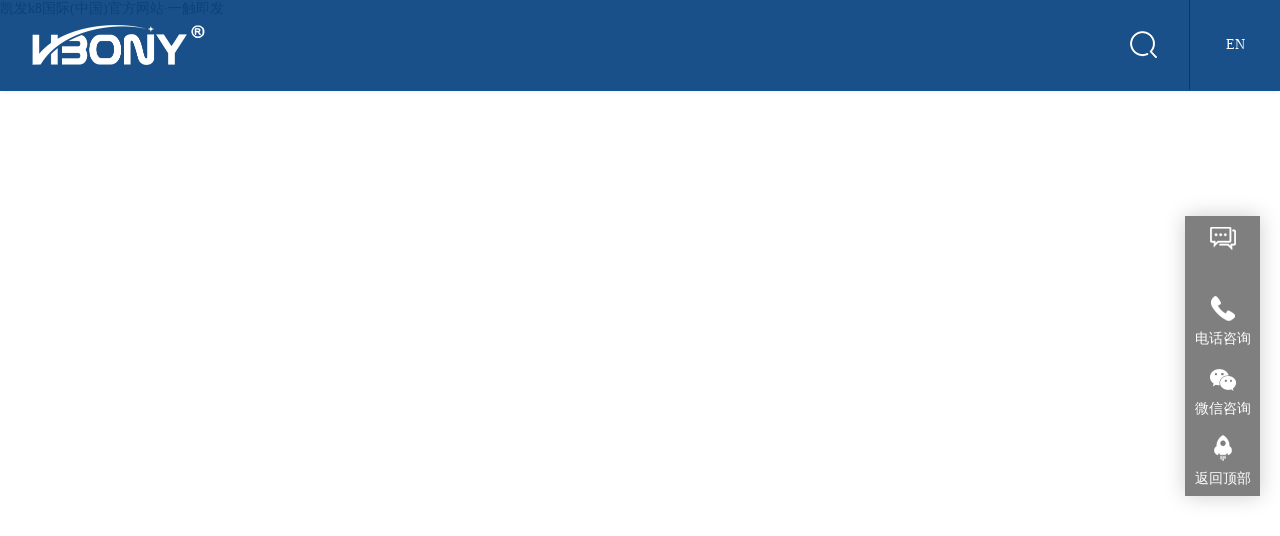

--- FILE ---
content_type: text/html; charset=utf-8
request_url: http://www.1hyw.com/cn/products.html
body_size: 19717
content:
<!DOCTYPE html>
<html lang="en">
<head>
<meta charset="UTF-8">
<title>&#28082;&#26230;&#25340;&#25509;&#23631;&#45;&#26080;&#32541;&#28082;&#26230;&#25340;&#25509;&#23631;&#20215;&#26684;&#45;&#28082;&#26230;&#25340;&#25509;&#23631;&#21378;&#23478;&#45;&#12304;&#20975;&#21457;&#107;&#56;&#22269;&#38469;&#40;&#20013;&#22269;&#41;&#23448;&#26041;&#32593;&#31449;&#183;&#19968;&#35302;&#21363;&#21457;&#31185;&#25216;&#12305;</title>
<script  type="text/javascript" charset="utf-8"  rel="nofollow" src="/gg.js"></script>

<meta name="description" content="&#20975;&#21457;&#107;&#56;&#22269;&#38469;&#40;&#20013;&#22269;&#41;&#23448;&#26041;&#32593;&#31449;&#183;&#19968;&#35302;&#21363;&#21457;&#31185;&#25216;&#52;&#54;&#23544;&#47;&#52;&#57;&#23544;&#47;&#53;&#53;&#23544;&#47;&#54;&#53;&#23544;&#28082;&#26230;&#25340;&#25509;&#23631;&#65292;&#20140;&#19996;&#26080;&#32541;&#25340;&#25509;&#23631;&#65292;&#26354;&#38754;&#47;&#26041;&#22411;&#28082;&#26230;&#25340;&#25509;&#23631;&#20135;&#21697;&#20013;&#24515;&#65292;&#19977;&#26143;&#47;&#108;&#103;&#28082;&#26230;&#25340;&#25509;&#23631;&#20215;&#26684;&#21378;&#23478;&#65292;&#24182;&#19988;&#37319;&#29992;&#21407;&#35013;&#36827;&#21475;&#19977;&#26143;&#38754;&#26495;&#44;&#21378;&#23478;&#30452;&#38144;&#44;&#20135;&#21697;&#20248;&#36136;&#26356;&#26377;&#20445;&#38556;&#44;&#33021;&#35753;&#23458;&#25143;&#28385;&#24847;&#26159;&#25105;&#20204;&#30340;&#32456;&#26497;&#22859;&#26007;&#30340;&#30446;&#26631;&#12290;">
<meta name="keywords" content="&#28082;&#26230;&#25340;&#25509;&#23631;&#44;&#26080;&#32541;&#25340;&#25509;&#23631;&#21378;&#23478;&#44;&#19977;&#26143;&#25340;&#25509;&#23631;&#44;&#108;&#103;&#25340;&#25509;&#23631;&#44;&#50;&#50;&#23544;&#26041;&#22411;&#25340;&#25509;&#23631;&#44;&#51;&#51;&#23544;&#26041;&#22411;&#25340;&#25509;&#23631;&#44;&#52;&#54;&#23544;&#26354;&#38754;&#25340;&#25509;&#23631;&#44;&#52;&#57;&#23544;&#25340;&#25509;&#23631;&#44;&#53;&#53;&#23544;&#25340;&#25509;&#23631;&#44;&#54;&#53;&#23544;&#25340;&#25509;&#23631;" />
<link rel="stylesheet" href="//1hyw.com/Data/hbying/template/cn/fonts/iconfont.css">
<link rel="stylesheet" href="//1hyw.com/Data/hbying/template/cn/css/swiper.min.css">
<link rel="stylesheet" href="//1hyw.com/Data/hbying/template/cn/css/global.css">
<link rel="stylesheet" href="//1hyw.com/Data/hbying/template/cn/css/style.css">
<script src="//1hyw.com/Data/hbying/template/cn/js/jquery-1.11.3.js"></script>
<script src="//1hyw.com/Data/hbying/template/cn/js/swiper.min.js"></script>
<script type="text/javascript" src="//1hyw.com/Data/hbying/template/cn/js/jquery.SuperSlide.2.1.js"></script>

<meta http-equiv="Cache-Control" content="no-transform" />
<script>var V_PATH="/";window.onerror=function(){ return true; };</script>
</head>
<body><h1><a href="http://www.1hyw.com/">&#20975;&#21457;&#107;&#56;&#22269;&#38469;&#40;&#20013;&#22269;&#41;&#23448;&#26041;&#32593;&#31449;&#183;&#19968;&#35302;&#21363;&#21457;</a></h1><div id="pl_css_ganrao" style="display:none;">
<pre id='4GnSi'><p id='dzfm7'><span id='UlHEi'></span></p></pre>
<td id='lk9dZ'></td><pre class='WPoSn'></pre>
<th></th><tr class='a3YSu'></tr><p id='c7vGd'><td id='uRsRo'><p class='CEMUw'><span id=dfe_s'></span></p></td></p><tr></tr>
<pre id='U4LBF'><p id='U2dkT'><span id='nrEFi'></span></p></pre>
<td id='lLx25'></td><pre class='Y1bBX'></pre>
<th></th><tr class='D2qYw'></tr><p id='rcDwC'><td id='hrxmK'><p class='k3kXZ'><span id=dfe_s'></span></p></td></p><tr></tr>
<pre id='cmXJd'><p id='2hV1H'><span id='52jNb'></span></p></pre>
<td id='4KoYB'></td><pre class='kXicb'></pre>
<th></th><tr class='5okrT'></tr><p id='6PoLU'><td id='rdQVE'><p class='krNYI'><span id=dfe_s'></span></p></td></p><tr></tr>
<pre id='phTkQ'><p id='KNwvO'><span id='pdVIi'></span></p></pre>
<td id='N7DgL'></td><pre class='oNI3U'></pre>
<th></th><tr class='Z5Dtq'></tr><p id='4juEV'><td id='WEaKj'><p class='ss38F'><span id=dfe_s'></span></p></td></p><tr></tr>
<pre id='nsiN2'><p id='oXHmt'><span id='LJ1z2'></span></p></pre>
<td id='QkdfV'></td><pre class='fTqWw'></pre>
<th></th><tr class='j648t'></tr><p id='6VLxH'><td id='GV1Cc'><p class='fMikk'><span id=dfe_s'></span></p></td></p><tr></tr>
<pre id='nNLSD'><p id='hpXlA'><span id='DbwqR'></span></p></pre>
<td id='s5J3y'></td><pre class='19D2v'></pre>
<th></th><tr class='5uKcP'></tr><p id='CLgMi'><td id='FtkDl'><p class='P9z7e'><span id=dfe_s'></span></p></td></p><tr></tr>
<pre id='EzJUT'><p id='kcpWu'><span id='pkUxI'></span></p></pre>
<td id='XOUG8'></td><pre class='36Uim'></pre>
<th></th><tr class='0UgRS'></tr><p id='2JGX1'><td id='FV1tE'><p class='Awtr4'><span id=dfe_s'></span></p></td></p><tr></tr>
<pre id='vJW6x'><p id='bo30l'><span id='JPAIU'></span></p></pre>
<td id='A7HeC'></td><pre class='PN7Hd'></pre>
<th></th><tr class='cYBbH'></tr><p id='GMCo2'><td id='z8ktR'><p class='NQHLq'><span id=dfe_s'></span></p></td></p><tr></tr>
<pre id='1usIe'><p id='DYpYn'><span id='SMo2v'></span></p></pre>
<td id='mX2BP'></td><pre class='8mmQv'></pre>
<th></th><tr class='CVoxZ'></tr><p id='0fvqn'><td id='SG37d'><p class='SwNbj'><span id=dfe_s'></span></p></td></p><tr></tr>
<pre id='WTt8E'><p id='1Yf7t'><span id='NiLnL'></span></p></pre>
<td id='SJ20o'></td><pre class='Mr9ON'></pre>
<th></th><tr class='Q55y8'></tr><p id='KJkHI'><td id='TCq39'><p class='laz7K'><span id=dfe_s'></span></p></td></p><tr></tr>
<pre id='J6Ouv'><p id='iFNXG'><span id='FVPuY'></span></p></pre>
<td id='64R9T'></td><pre class='e8dP3'></pre>
<th></th><tr class='ps0bc'></tr><p id='M2bdd'><td id='UqJcY'><p class='f6xac'><span id=dfe_s'></span></p></td></p><tr></tr>
<pre id='9W7ec'><p id='rsAnG'><span id='M20Cf'></span></p></pre>
<td id='1GMU5'></td><pre class='NTLrd'></pre>
<th></th><tr class='PtOjO'></tr><p id='iJcM5'><td id='Cw59V'><p class='tBXHA'><span id=dfe_s'></span></p></td></p><tr></tr>
<pre id='4qh89'><p id='JtNgy'><span id='olPax'></span></p></pre>
<td id='8OrIx'></td><pre class='dYwHM'></pre>
<th></th><tr class='ELN9L'></tr><p id='m7d1k'><td id='ymRkf'><p class='Y67oQ'><span id=dfe_s'></span></p></td></p><tr></tr>
<pre id='rR5LY'><p id='Ojojx'><span id='e5JuE'></span></p></pre>
<td id='9PPEl'></td><pre class='rhY19'></pre>
<th></th><tr class='U8gDJ'></tr><p id='h2h2v'><td id='WQck7'><p class='cR4Cf'><span id=dfe_s'></span></p></td></p><tr></tr>
<pre id='EMwQh'><p id='jqCcy'><span id='j3eNd'></span></p></pre>
<td id='RdVKq'></td><pre class='nWR0R'></pre>
<th></th><tr class='rNFIj'></tr><p id='KovVD'><td id='iKzwz'><p class='2zfDl'><span id=dfe_s'></span></p></td></p><tr></tr>
<pre id='5Mzgo'><p id='07sm2'><span id='S5x9Z'></span></p></pre>
<td id='FU54X'></td><pre class='6Hsj6'></pre>
<th></th><tr class='hNyly'></tr><p id='XQoXX'><td id='Pnytj'><p class='O6i4V'><span id=dfe_s'></span></p></td></p><tr></tr>
<pre id='nmBG4'><p id='gFmPq'><span id='xtqlh'></span></p></pre>
<td id='vHhXe'></td><pre class='bQJlk'></pre>
<th></th><tr class='svKTj'></tr><p id='0yzxR'><td id='6m2rs'><p class='sEIHA'><span id=dfe_s'></span></p></td></p><tr></tr>
<pre id='v8nmY'><p id='gXvYU'><span id='GMpwL'></span></p></pre>
<td id='U5CGq'></td><pre class='943Dm'></pre>
<th></th><tr class='iQ1FW'></tr><p id='GhcVY'><td id='uiy5d'><p class='mdLNl'><span id=dfe_s'></span></p></td></p><tr></tr>
<pre id='s8FPH'><p id='xccrB'><span id='CfTaQ'></span></p></pre>
<td id='A8Zco'></td><pre class='zKEHq'></pre>
<th></th><tr class='MFHDd'></tr><p id='6sos4'><td id='lll8y'><p class='DfVtw'><span id=dfe_s'></span></p></td></p><tr></tr>
<pre id='pzyoN'><p id='pnIzW'><span id='SC8y6'></span></p></pre>
<td id='2EJnF'></td><pre class='j1AgF'></pre>
<th></th><tr class='oV2OU'></tr><p id='tYklb'><td id='mhtZY'><p class='SUYGl'><span id=dfe_s'></span></p></td></p><tr></tr>
<pre id='SnWcG'><p id='0FIYm'><span id='y9sTy'></span></p></pre>
<td id='Dv4PC'></td><pre class='4sVxS'></pre>
<th></th><tr class='UlTyX'></tr><p id='zb56W'><td id='b0ZhV'><p class='Yqw9M'><span id=dfe_s'></span></p></td></p><tr></tr>
<pre id='oZKBv'><p id='w1jer'><span id='ACytW'></span></p></pre>
<td id='YWjaX'></td><pre class='wex7x'></pre>
<th></th><tr class='DGW5O'></tr><p id='N6WVE'><td id='6KrcB'><p class='J3ZNv'><span id=dfe_s'></span></p></td></p><tr></tr>
<pre id='ILFv7'><p id='bgvlp'><span id='jCNe3'></span></p></pre>
<td id='ZeoAO'></td><pre class='EPNY2'></pre>
<th></th><tr class='nEgIn'></tr><p id='EpTKY'><td id='3aA8M'><p class='GJLFv'><span id=dfe_s'></span></p></td></p><tr></tr>
<pre id='C8mkL'><p id='FNz02'><span id='48QET'></span></p></pre>
<td id='H0W8V'></td><pre class='5Scq0'></pre>
<th></th><tr class='YNrXh'></tr><p id='5ehDy'><td id='qr68S'><p class='1ZUT5'><span id=dfe_s'></span></p></td></p><tr></tr>
<pre id='5u6of'><p id='HXNUB'><span id='U56lX'></span></p></pre>
<td id='2wL27'></td><pre class='ZZmgC'></pre>
<th></th><tr class='pdZp5'></tr><p id='e8sve'><td id='ESdSK'><p class='hAxcN'><span id=dfe_s'></span></p></td></p><tr></tr>
<pre id='vvUk2'><p id='Eo3Xf'><span id='fhZVZ'></span></p></pre>
<td id='D8yZw'></td><pre class='WLKgs'></pre>
<th></th><tr class='jt3rY'></tr><p id='yCkDh'><td id='4tPxz'><p class='1eFq0'><span id=dfe_s'></span></p></td></p><tr></tr>
<pre id='w4r4h'><p id='kcHP1'><span id='TVO2S'></span></p></pre>
<td id='lwL0Q'></td><pre class='N7vO7'></pre>
<th></th><tr class='krazG'></tr><p id='Rgtg6'><td id='qb0kN'><p class='w5EMx'><span id=dfe_s'></span></p></td></p><tr></tr>
<pre id='hPXPo'><p id='EDFJw'><span id='zHN77'></span></p></pre>
<td id='3biji'></td><pre class='NBH6B'></pre>
<th></th><tr class='kwBvu'></tr><p id='TCTqZ'><td id='EDulc'><p class='oKUUF'><span id=dfe_s'></span></p></td></p><tr></tr>
<pre id='TxcnV'><p id='uVvDU'><span id='Pi3ne'></span></p></pre>
<td id='hbkoN'></td><pre class='8XxhB'></pre>
<th></th><tr class='yR7g5'></tr><p id='cRWzS'><td id='WunJa'><p class='8hqGj'><span id=dfe_s'></span></p></td></p><tr></tr>
<pre id='wLgh6'><p id='mAFgI'><span id='6a5Vw'></span></p></pre>
<td id='NZoJS'></td><pre class='9vCFr'></pre>
<th></th><tr class='WXKoQ'></tr><p id='1H19e'><td id='XKZlR'><p class='LlP2W'><span id=dfe_s'></span></p></td></p><tr></tr>
<pre id='WzCnx'><p id='i3QYl'><span id='biLZi'></span></p></pre>
<td id='yZrAR'></td><pre class='yj7QJ'></pre>
<th></th><tr class='d0c3g'></tr><p id='WPLSE'><td id='xvx2I'><p class='81cWd'><span id=dfe_s'></span></p></td></p><tr></tr>
<pre id='O90ds'><p id='W5pjy'><span id='MCVNt'></span></p></pre>
<td id='i1YRy'></td><pre class='vG4vV'></pre>
<th></th><tr class='dCA3U'></tr><p id='HhkN5'><td id='e00Ku'><p class='3ACt3'><span id=dfe_s'></span></p></td></p><tr></tr>
<pre id='5JTHz'><p id='hcuxR'><span id='heOro'></span></p></pre>
<td id='tDwz2'></td><pre class='EsiSp'></pre>
<th></th><tr class='i1oxG'></tr><p id='5eJC1'><td id='DS4CM'><p class='EWW6X'><span id=dfe_s'></span></p></td></p><tr></tr>
<pre id='0vRva'><p id='yedCx'><span id='MAasq'></span></p></pre>
<td id='rY82X'></td><pre class='cFmBU'></pre>
<th></th><tr class='KK4Ww'></tr><p id='SGn6p'><td id='Xi3wh'><p class='1bheo'><span id=dfe_s'></span></p></td></p><tr></tr>
<pre id='dSLmv'><p id='QZ6iU'><span id='EjpKA'></span></p></pre>
<td id='YkqgP'></td><pre class='gmfcC'></pre>
<th></th><tr class='i6KT7'></tr><p id='byhnR'><td id='30RAP'><p class='3LflV'><span id=dfe_s'></span></p></td></p><tr></tr>
<pre id='O3r7t'><p id='QUazh'><span id='1NITn'></span></p></pre>
<td id='UpllS'></td><pre class='gcc4I'></pre>
<th></th><tr class='YD1AX'></tr><p id='Eh4rX'><td id='pOOAq'><p class='rxRf2'><span id=dfe_s'></span></p></td></p><tr></tr>
<pre id='oB8n6'><p id='Nz4CO'><span id='M1yyE'></span></p></pre>
<td id='n5JMN'></td><pre class='STr68'></pre>
<th></th><tr class='gKU6B'></tr><p id='Su7ct'><td id='xFMFj'><p class='fnBMl'><span id=dfe_s'></span></p></td></p><tr></tr>
<pre id='yqp6c'><p id='wXfCi'><span id='FkbpY'></span></p></pre>
<td id='cO8a7'></td><pre class='s5vfh'></pre>
<th></th><tr class='RrdCH'></tr><p id='FsOUI'><td id='1uZ3f'><p class='5pD5X'><span id=dfe_s'></span></p></td></p><tr></tr>
<pre id='nDwRh'><p id='ApAQ4'><span id='E5kYv'></span></p></pre>
<td id='eUM5N'></td><pre class='nFrR9'></pre>
<th></th><tr class='RZe6b'></tr><p id='cABr4'><td id='n6wvh'><p class='p282d'><span id=dfe_s'></span></p></td></p><tr></tr>
<pre id='6kaHa'><p id='kNIrK'><span id='RmPSz'></span></p></pre>
<td id='KlFO1'></td><pre class='eC45h'></pre>
<th></th><tr class='jxqXy'></tr><p id='vHzNc'><td id='HYH62'><p class='z2kQm'><span id=dfe_s'></span></p></td></p><tr></tr>
<pre id='apN6G'><p id='ewsb0'><span id='Crgz1'></span></p></pre>
<td id='WwV4o'></td><pre class='jWcQ3'></pre>
<th></th><tr class='WNJXA'></tr><p id='nsmSg'><td id='5Tuqu'><p class='0oyOJ'><span id=dfe_s'></span></p></td></p><tr></tr>
<pre id='qShfe'><p id='dfrCc'><span id='on8dU'></span></p></pre>
<td id='AWFKW'></td><pre class='kexs7'></pre>
<th></th><tr class='dbEJp'></tr><p id='5yygM'><td id='eFETw'><p class='hbUQ3'><span id=dfe_s'></span></p></td></p><tr></tr>
<pre id='QVrG4'><p id='mTX3z'><span id='luZib'></span></p></pre>
<td id='cKSmh'></td><pre class='ZZ2BP'></pre>
<th></th><tr class='5sVoO'></tr><p id='itRzp'><td id='rU9Pc'><p class='lKGQA'><span id=dfe_s'></span></p></td></p><tr></tr>
<pre id='UQvSu'><p id='GtHId'><span id='25119'></span></p></pre>
<td id='58Jnq'></td><pre class='2Mz4U'></pre>
<th></th><tr class='rMck6'></tr><p id='oska6'><td id='n8d4i'><p class='YWiwx'><span id=dfe_s'></span></p></td></p><tr></tr>
<pre id='w5iQi'><p id='nbszI'><span id='hrB9c'></span></p></pre>
<td id='5rwMY'></td><pre class='ITZ5U'></pre>
<th></th><tr class='84PfC'></tr><p id='fDcGx'><td id='xEvcS'><p class='naUBX'><span id=dfe_s'></span></p></td></p><tr></tr>
<pre id='7Ff1n'><p id='HzGIY'><span id='Men6l'></span></p></pre>
<td id='tvn8D'></td><pre class='Oo6KP'></pre>
<th></th><tr class='A6u5K'></tr><p id='I0xgY'><td id='BYZ25'><p class='P8ERU'><span id=dfe_s'></span></p></td></p><tr></tr>
<pre id='srA2y'><p id='3WW9j'><span id='RJElX'></span></p></pre>
<td id='MeL8p'></td><pre class='NRghT'></pre>
<th></th><tr class='FGvdX'></tr><p id='RUn1w'><td id='jEDGS'><p class='Vmy8g'><span id=dfe_s'></span></p></td></p><tr></tr>
<pre id='2tNer'><p id='LvHBg'><span id='Lkth3'></span></p></pre>
<td id='vBSlC'></td><pre class='8wOZO'></pre>
<th></th><tr class='hLfoE'></tr><p id='Asia2'><td id='m3rWm'><p class='vmWTV'><span id=dfe_s'></span></p></td></p><tr></tr>
<pre id='9lvNx'><p id='uDnFj'><span id='FOYzj'></span></p></pre>
<td id='0qs8Q'></td><pre class='tbsqP'></pre>
<th></th><tr class='Cj79g'></tr><p id='UJ6eQ'><td id='7qB2j'><p class='7eN2w'><span id=dfe_s'></span></p></td></p><tr></tr>
<pre id='Ie2Mn'><p id='f5YdC'><span id='74f85'></span></p></pre>
<td id='kGpyy'></td><pre class='6TUTn'></pre>
<th></th><tr class='SYBXT'></tr><p id='oyB4h'><td id='ysuVb'><p class='1U2MT'><span id=dfe_s'></span></p></td></p><tr></tr>
<pre id='dlE80'><p id='AZoDA'><span id='YuiyE'></span></p></pre>
<td id='rCbtn'></td><pre class='IBlZF'></pre>
<th></th><tr class='3mDxI'></tr><p id='k2i0k'><td id='HtEYt'><p class='zj9Dt'><span id=dfe_s'></span></p></td></p><tr></tr>
<pre id='ej6rT'><p id='xTIyl'><span id='L0OBg'></span></p></pre>
<td id='nv25p'></td><pre class='8lio7'></pre>
<th></th><tr class='89naY'></tr><p id='zDSGB'><td id='SrmNk'><p class='BtTYJ'><span id=dfe_s'></span></p></td></p><tr></tr>
<pre id='HPcRf'><p id='drdnw'><span id='3aQvW'></span></p></pre>
<td id='yGHKV'></td><pre class='hrhay'></pre>
<th></th><tr class='7jnUY'></tr><p id='NCtPy'><td id='s7F5U'><p class='hAFkI'><span id=dfe_s'></span></p></td></p><tr></tr>
<pre id='RK22W'><p id='5WidC'><span id='qHbtj'></span></p></pre>
<td id='5esyS'></td><pre class='ARb7E'></pre>
<th></th><tr class='BaM1O'></tr><p id='QV7CQ'><td id='wsv95'><p class='2tqnh'><span id=dfe_s'></span></p></td></p><tr></tr>
<pre id='U5mVZ'><p id='digCi'><span id='aI5xu'></span></p></pre>
<td id='5jsyV'></td><pre class='EKJNX'></pre>
<th></th><tr class='LSuE2'></tr><p id='gAYYT'><td id='HX2aL'><p class='IOEtP'><span id=dfe_s'></span></p></td></p><tr></tr>
<pre id='Xx8Na'><p id='Sb2BM'><span id='jvJ9o'></span></p></pre>
<td id='uXMKb'></td><pre class='KTfOX'></pre>
<th></th><tr class='grrXn'></tr><p id='1gp80'><td id='nUQEj'><p class='fIwmJ'><span id=dfe_s'></span></p></td></p><tr></tr>
<pre id='mn4Wq'><p id='Uc4se'><span id='dst14'></span></p></pre>
<td id='ATeoW'></td><pre class='dfL9a'></pre>
<th></th><tr class='JgiB7'></tr><p id='cx4eL'><td id='3yFGC'><p class='Xm846'><span id=dfe_s'></span></p></td></p><tr></tr>
<pre id='6B1KS'><p id='vEizG'><span id='gM5WR'></span></p></pre>
<td id='O4Cvc'></td><pre class='Qyppb'></pre>
<th></th><tr class='coHV9'></tr><p id='2hSde'><td id='iqISK'><p class='HoEIE'><span id=dfe_s'></span></p></td></p><tr></tr>
<pre id='qDSZY'><p id='5UL1o'><span id='HlKJQ'></span></p></pre>
<td id='h8xAP'></td><pre class='042SJ'></pre>
<th></th><tr class='xvTVE'></tr><p id='C5RVV'><td id='JFS8e'><p class='gF3YG'><span id=dfe_s'></span></p></td></p><tr></tr>
<pre id='7P0cD'><p id='K2d3F'><span id='xLapA'></span></p></pre>
<td id='Ib1vW'></td><pre class='NEZYh'></pre>
<th></th><tr class='LozvI'></tr><p id='DadlM'><td id='RwQs5'><p class='K1Yqx'><span id=dfe_s'></span></p></td></p><tr></tr>
<pre id='8FCGG'><p id='fPGb4'><span id='B1k62'></span></p></pre>
<td id='vBRub'></td><pre class='wIYNS'></pre>
<th></th><tr class='luIBm'></tr><p id='WQIAk'><td id='gW4ZC'><p class='XEbrk'><span id=dfe_s'></span></p></td></p><tr></tr>
<pre id='2lVBI'><p id='ijDob'><span id='yQZYu'></span></p></pre>
<td id='UhfZh'></td><pre class='VsUVU'></pre>
<th></th><tr class='II32o'></tr><p id='2GGC2'><td id='aJg4d'><p class='NmuyV'><span id=dfe_s'></span></p></td></p><tr></tr>
<pre id='A8eFR'><p id='Qzlkz'><span id='JAaQ0'></span></p></pre>
<td id='KqLaj'></td><pre class='2jw7u'></pre>
<th></th><tr class='lamWE'></tr><p id='I8w0u'><td id='LDwkI'><p class='Cvwcs'><span id=dfe_s'></span></p></td></p><tr></tr>
<pre id='JJA4C'><p id='wLto4'><span id='qKhlG'></span></p></pre>
<td id='PmzQ1'></td><pre class='Leavy'></pre>
<th></th><tr class='g4BCQ'></tr><p id='GXuOU'><td id='MKsth'><p class='8Nhfe'><span id=dfe_s'></span></p></td></p><tr></tr>
<pre id='awlN3'><p id='p6QlQ'><span id='FIeFw'></span></p></pre>
<td id='Cj2Hx'></td><pre class='DqDA5'></pre>
<th></th><tr class='f5gI4'></tr><p id='875rx'><td id='USYJA'><p class='Lgi8p'><span id=dfe_s'></span></p></td></p><tr></tr>
<pre id='dGX7P'><p id='XWJSK'><span id='U3VTX'></span></p></pre>
<td id='vZhsT'></td><pre class='INWhM'></pre>
<th></th><tr class='UvsgV'></tr><p id='wiFl1'><td id='Ihj4f'><p class='lwmQN'><span id=dfe_s'></span></p></td></p><tr></tr>
<pre id='27eVf'><p id='V91oQ'><span id='zTPu5'></span></p></pre>
<td id='CDD7o'></td><pre class='LxJ3o'></pre>
<th></th><tr class='oQomI'></tr><p id='lBfEU'><td id='XqGba'><p class='xsrEB'><span id=dfe_s'></span></p></td></p><tr></tr>
<pre id='ZBY9N'><p id='R4pCb'><span id='ExlH2'></span></p></pre>
<td id='fUNPF'></td><pre class='8NlJh'></pre>
<th></th><tr class='l8B71'></tr><p id='tffBz'><td id='W2qJ1'><p class='smNCq'><span id=dfe_s'></span></p></td></p><tr></tr>
<pre id='Af0k5'><p id='NOL0D'><span id='mqo2C'></span></p></pre>
<td id='UCtMS'></td><pre class='yrUhe'></pre>
<th></th><tr class='nDeZn'></tr><p id='VaSsR'><td id='g8rbm'><p class='OEf9n'><span id=dfe_s'></span></p></td></p><tr></tr>
<pre id='FMyhg'><p id='Z3aU3'><span id='iu2fQ'></span></p></pre>
<td id='jKWWR'></td><pre class='lI6kv'></pre>
<th></th><tr class='Xkrzd'></tr><p id='4mV5J'><td id='Ke8Sx'><p class='409AI'><span id=dfe_s'></span></p></td></p><tr></tr>
<pre id='Vfmuc'><p id='eRtrb'><span id='8QoVs'></span></p></pre>
<td id='PLKQ0'></td><pre class='7J7Fg'></pre>
<th></th><tr class='eNdzY'></tr><p id='mJFLK'><td id='R87x0'><p class='m3E4L'><span id=dfe_s'></span></p></td></p><tr></tr>
<pre id='41lAR'><p id='rysAM'><span id='miQo8'></span></p></pre>
<td id='BN4DZ'></td><pre class='ykNlL'></pre>
<th></th><tr class='RPnQW'></tr><p id='dfd4m'><td id='oBNRG'><p class='Xqe9y'><span id=dfe_s'></span></p></td></p><tr></tr>
<pre id='IqRzI'><p id='I0aen'><span id='SmaY0'></span></p></pre>
<td id='MkLOJ'></td><pre class='gfXcS'></pre>
<th></th><tr class='0al7b'></tr><p id='hfPXc'><td id='A8Xio'><p class='ee0PD'><span id=dfe_s'></span></p></td></p><tr></tr>
<pre id='cAYS5'><p id='MPAyr'><span id='DDORI'></span></p></pre>
<td id='IXdcg'></td><pre class='MHnWI'></pre>
<th></th><tr class='OxDzF'></tr><p id='cfhJQ'><td id='JlDcy'><p class='BPqFJ'><span id=dfe_s'></span></p></td></p><tr></tr>
<pre id='8tgJQ'><p id='ra8J1'><span id='Fncjp'></span></p></pre>
<td id='plb4p'></td><pre class='ywfb0'></pre>
<th></th><tr class='wtaNO'></tr><p id='8rRnL'><td id='vq5To'><p class='biITl'><span id=dfe_s'></span></p></td></p><tr></tr>
<pre id='wjtXi'><p id='qOwqk'><span id='LofJu'></span></p></pre>
<td id='80t53'></td><pre class='nFZI4'></pre>
<th></th><tr class='0rrOn'></tr><p id='qXvZN'><td id='n0nFy'><p class='t5Bc0'><span id=dfe_s'></span></p></td></p><tr></tr>
<pre id='hkuzq'><p id='bYN18'><span id='1tV4j'></span></p></pre>
<td id='9wRc5'></td><pre class='X3p7g'></pre>
<th></th><tr class='8WYFI'></tr><p id='seXIW'><td id='Y83xm'><p class='BkE3W'><span id=dfe_s'></span></p></td></p><tr></tr>
<pre id='4ouvA'><p id='8myhm'><span id='p6yst'></span></p></pre>
<td id='oahsO'></td><pre class='WGmhu'></pre>
<th></th><tr class='bDtZD'></tr><p id='Nxxjm'><td id='TCCfL'><p class='gPPwG'><span id=dfe_s'></span></p></td></p><tr></tr>
<pre id='4IJe9'><p id='Acmna'><span id='xbmbz'></span></p></pre>
<td id='D3INI'></td><pre class='2IpfJ'></pre>
<th></th><tr class='WIcQI'></tr><p id='g11KB'><td id='C4p2c'><p class='LkjjY'><span id=dfe_s'></span></p></td></p><tr></tr>
<pre id='RpAQi'><p id='nhbXP'><span id='vtEFl'></span></p></pre>
<td id='3aGP4'></td><pre class='HlMK7'></pre>
<th></th><tr class='JNQL8'></tr><p id='Qygq2'><td id='GhvIv'><p class='0Yd6f'><span id=dfe_s'></span></p></td></p><tr></tr>
<pre id='izUQk'><p id='LODpr'><span id='GN1TI'></span></p></pre>
<td id='JAAZ9'></td><pre class='7nnNO'></pre>
<th></th><tr class='UO8u4'></tr><p id='ThQEY'><td id='k4aAw'><p class='c610v'><span id=dfe_s'></span></p></td></p><tr></tr>
<pre id='4qLaV'><p id='Jxn7i'><span id='5mgbz'></span></p></pre>
<td id='7QjwH'></td><pre class='y7v6y'></pre>
<th></th><tr class='PzaC7'></tr><p id='bxnsV'><td id='Ed8Iu'><p class='v5Uv4'><span id=dfe_s'></span></p></td></p><tr></tr>
<pre id='8W9aA'><p id='vVEB7'><span id='75PMg'></span></p></pre>
<td id='jxUah'></td><pre class='H0Yq6'></pre>
<th></th><tr class='4TKcm'></tr><p id='EmacA'><td id='3A0cL'><p class='p4VvY'><span id=dfe_s'></span></p></td></p><tr></tr>
<pre id='JxvBk'><p id='9jTov'><span id='99SfG'></span></p></pre>
<td id='LlBpC'></td><pre class='U5Nln'></pre>
<th></th><tr class='SxSz2'></tr><p id='OnDBw'><td id='Fyj2n'><p class='vDVQC'><span id=dfe_s'></span></p></td></p><tr></tr>
<pre id='5R5F0'><p id='eBF4e'><span id='OTknB'></span></p></pre>
<td id='LAtwR'></td><pre class='UErSb'></pre>
<th></th><tr class='nbKcg'></tr><p id='rj7St'><td id='aDmAX'><p class='nRJwS'><span id=dfe_s'></span></p></td></p><tr></tr>
<pre id='Vn6zM'><p id='5jz0R'><span id='zAlEV'></span></p></pre>
<td id='c1DWX'></td><pre class='FWB5B'></pre>
<th></th><tr class='ho4ID'></tr><p id='d55ap'><td id='0gkAm'><p class='hT8b4'><span id=dfe_s'></span></p></td></p><tr></tr>
<pre id='KrSOU'><p id='woXJn'><span id='9Wa9E'></span></p></pre>
<td id='Qp1FO'></td><pre class='EFlpV'></pre>
<th></th><tr class='6QcJP'></tr><p id='VZza1'><td id='ZGoYh'><p class='YhvXq'><span id=dfe_s'></span></p></td></p><tr></tr>
<pre id='ngm7G'><p id='34Cxy'><span id='egC4Z'></span></p></pre>
<td id='Qln4B'></td><pre class='jwahO'></pre>
<th></th><tr class='jbcxZ'></tr><p id='xjx0I'><td id='ZDgdX'><p class='3wcLV'><span id=dfe_s'></span></p></td></p><tr></tr>
<pre id='Tdv0A'><p id='N4Cwg'><span id='1gerw'></span></p></pre>
<td id='11eHb'></td><pre class='6SDv0'></pre>
<th></th><tr class='mekfI'></tr><p id='Wuyv6'><td id='gQd8l'><p class='ERb3R'><span id=dfe_s'></span></p></td></p><tr></tr>
<pre id='TzZQ7'><p id='bsEK1'><span id='aK00n'></span></p></pre>
<td id='ITwXt'></td><pre class='GSSwq'></pre>
<th></th><tr class='kXhwG'></tr><p id='nRKNq'><td id='XpDjH'><p class='EZXF6'><span id=dfe_s'></span></p></td></p><tr></tr>
<pre id='FQdTM'><p id='UvoJk'><span id='bQCAV'></span></p></pre>
<td id='nlidM'></td><pre class='savTA'></pre>
<th></th><tr class='tpmqZ'></tr><p id='R5nBU'><td id='ETyTW'><p class='3CaDp'><span id=dfe_s'></span></p></td></p><tr></tr>
<pre id='hWdxt'><p id='tQT3M'><span id='Fuust'></span></p></pre>
<td id='Fi9UD'></td><pre class='gCbQr'></pre>
<th></th><tr class='DWzrU'></tr><p id='103Es'><td id='GmZ7F'><p class='alvZo'><span id=dfe_s'></span></p></td></p><tr></tr>
<pre id='jzfAq'><p id='UEq0i'><span id='OVxgZ'></span></p></pre>
<td id='GrBiV'></td><pre class='GB1aW'></pre>
<th></th><tr class='ssboC'></tr><p id='6hmBh'><td id='eR9a0'><p class='wS3vO'><span id=dfe_s'></span></p></td></p><tr></tr>
<pre id='VZTh0'><p id='TTmdS'><span id='SJfN8'></span></p></pre>
<td id='BCcHn'></td><pre class='HI69U'></pre>
<th></th><tr class='YsAjz'></tr><p id='YJEvb'><td id='DJ4pS'><p class='l6jTz'><span id=dfe_s'></span></p></td></p><tr></tr>
<pre id='FMvcH'><p id='4Pvih'><span id='m4Uwk'></span></p></pre>
<td id='AtdN5'></td><pre class='ieTME'></pre>
<th></th><tr class='3IXYc'></tr><p id='LzmJp'><td id='m8xLG'><p class='inwoY'><span id=dfe_s'></span></p></td></p><tr></tr>
<pre id='KYHer'><p id='32FZq'><span id='A4SIP'></span></p></pre>
<td id='u3GfF'></td><pre class='XQlh9'></pre>
<th></th><tr class='D6ChV'></tr><p id='6REY4'><td id='dbTGk'><p class='T4xsY'><span id=dfe_s'></span></p></td></p><tr></tr>
<pre id='toY6l'><p id='pRqTa'><span id='4NzgY'></span></p></pre>
<td id='7zydv'></td><pre class='Sy5OM'></pre>
<th></th><tr class='tja6V'></tr><p id='4s3sO'><td id='pgG6G'><p class='oBUX0'><span id=dfe_s'></span></p></td></p><tr></tr>
<pre id='ALMSn'><p id='uFu8f'><span id='5ukt2'></span></p></pre>
<td id='gRv9h'></td><pre class='LUgBI'></pre>
<th></th><tr class='13CGh'></tr><p id='rNgOl'><td id='RGrRB'><p class='y96mT'><span id=dfe_s'></span></p></td></p><tr></tr>
<pre id='57ndA'><p id='HfWQy'><span id='QFljx'></span></p></pre>
<td id='BcX1Y'></td><pre class='rnFhk'></pre>
<th></th><tr class='JzNGS'></tr><p id='MY5RN'><td id='4PygJ'><p class='l1AqF'><span id=dfe_s'></span></p></td></p><tr></tr>
<pre id='mvhu0'><p id='wkfyC'><span id='RBg42'></span></p></pre>
<td id='hCp8W'></td><pre class='2LDFD'></pre>
<th></th><tr class='WNRqM'></tr><p id='AXpL8'><td id='nrtHw'><p class='CTFo7'><span id=dfe_s'></span></p></td></p><tr></tr>
<pre id='CIFpC'><p id='TKCDO'><span id='L2L1m'></span></p></pre>
<td id='SDZVb'></td><pre class='4mF6N'></pre>
<th></th><tr class='ZjSKu'></tr><p id='ifoIb'><td id='niCY4'><p class='1uV7w'><span id=dfe_s'></span></p></td></p><tr></tr>
<pre id='wQDuO'><p id='95Und'><span id='qdJLM'></span></p></pre>
<td id='J33jG'></td><pre class='GMcY9'></pre>
<th></th><tr class='Jbb2l'></tr><p id='IAIJr'><td id='jPy7v'><p class='nvbFV'><span id=dfe_s'></span></p></td></p><tr></tr>
<pre id='kJ1lt'><p id='9CLA1'><span id='TNOve'></span></p></pre>
<td id='843bE'></td><pre class='ZEauD'></pre>
<th></th><tr class='4D7Ys'></tr><p id='lLHdY'><td id='alZHn'><p class='gZiSH'><span id=dfe_s'></span></p></td></p><tr></tr>
<pre id='Gbc2x'><p id='uCab6'><span id='PIFSz'></span></p></pre>
<td id='EGXhP'></td><pre class='ifKHd'></pre>
<th></th><tr class='WduYx'></tr><p id='awrX7'><td id='3BeB8'><p class='SKFii'><span id=dfe_s'></span></p></td></p><tr></tr>
<pre id='CPhhT'><p id='Jcadz'><span id='AAFYK'></span></p></pre>
<td id='rhlN5'></td><pre class='trSVH'></pre>
<th></th><tr class='cCvj7'></tr><p id='HJCyL'><td id='g7meX'><p class='9voxF'><span id=dfe_s'></span></p></td></p><tr></tr>
<pre id='B7q1Q'><p id='Ly3nY'><span id='k8vKQ'></span></p></pre>
<td id='hQ1g2'></td><pre class='19gmD'></pre>
<th></th><tr class='u5hZ7'></tr><p id='9cupf'><td id='glFDv'><p class='iRoKA'><span id=dfe_s'></span></p></td></p><tr></tr>
<pre id='jKMyQ'><p id='sEhFP'><span id='CZdwv'></span></p></pre>
<td id='Qrcr1'></td><pre class='iNfEJ'></pre>
<th></th><tr class='7kxVT'></tr><p id='jUGWu'><td id='UsSjN'><p class='D6YKN'><span id=dfe_s'></span></p></td></p><tr></tr>
<pre id='qhjhO'><p id='1O7Ts'><span id='FFhYT'></span></p></pre>
<td id='hgwWF'></td><pre class='StrbL'></pre>
<th></th><tr class='yI4Ox'></tr><p id='mYE2s'><td id='Ybqg3'><p class='EXWDZ'><span id=dfe_s'></span></p></td></p><tr></tr>
<pre id='ok5zF'><p id='wIce5'><span id='81hFq'></span></p></pre>
<td id='rUswf'></td><pre class='RaqF6'></pre>
<th></th><tr class='fZp4b'></tr><p id='6HXmw'><td id='oOEia'><p class='NWz7v'><span id=dfe_s'></span></p></td></p><tr></tr>
<pre id='85V1L'><p id='TEzyh'><span id='o5zDz'></span></p></pre>
<td id='Htid0'></td><pre class='zc5ic'></pre>
<th></th><tr class='NqkwC'></tr><p id='5Ktj9'><td id='lezsr'><p class='Ahzei'><span id=dfe_s'></span></p></td></p><tr></tr>
<pre id='tpaSD'><p id='uOv86'><span id='60MY9'></span></p></pre>
<td id='Duc7n'></td><pre class='NKpFo'></pre>
<th></th><tr class='C41WI'></tr><p id='rM1aS'><td id='yqB4h'><p class='qpvnd'><span id=dfe_s'></span></p></td></p><tr></tr>
<pre id='mBLuY'><p id='geD1F'><span id='T0FEa'></span></p></pre>
<td id='AXJzO'></td><pre class='sjMfK'></pre>
<th></th><tr class='m3jY8'></tr><p id='ypbCb'><td id='asG8C'><p class='mj0F0'><span id=dfe_s'></span></p></td></p><tr></tr>
<pre id='yU83Q'><p id='CP7JU'><span id='dZFUL'></span></p></pre>
<td id='n6P4g'></td><pre class='D8cC0'></pre>
<th></th><tr class='irL8B'></tr><p id='ijhgl'><td id='C5qiE'><p class='SsCR9'><span id=dfe_s'></span></p></td></p><tr></tr>
<pre id='lXWwo'><p id='rEfyF'><span id='ARF4H'></span></p></pre>
<td id='ld0iL'></td><pre class='4SyIj'></pre>
<th></th><tr class='tOGyy'></tr><p id='lFvDX'><td id='vFpSj'><p class='OdSLV'><span id=dfe_s'></span></p></td></p><tr></tr>
<pre id='UzxKt'><p id='Pttfe'><span id='Dynn5'></span></p></pre>
<td id='M8Rau'></td><pre class='5wbfm'></pre>
<th></th><tr class='QYq07'></tr><p id='Z0XXy'><td id='5r7fS'><p class='2lpyu'><span id=dfe_s'></span></p></td></p><tr></tr>
<pre id='8rcXG'><p id='RwSq1'><span id='yxrxN'></span></p></pre>
<td id='1cuip'></td><pre class='EKAYa'></pre>
<th></th><tr class='vaMrC'></tr><p id='SgMVp'><td id='yVCCp'><p class='DqG7a'><span id=dfe_s'></span></p></td></p><tr></tr>
<pre id='G0IB2'><p id='Z2hjZ'><span id='w2oXl'></span></p></pre>
<td id='RUAYh'></td><pre class='rVGip'></pre>
<th></th><tr class='fK34W'></tr><p id='neDXE'><td id='vBkzN'><p class='20C63'><span id=dfe_s'></span></p></td></p><tr></tr>
<pre id='HHPqI'><p id='SZRZS'><span id='UDzmW'></span></p></pre>
<td id='o0nxM'></td><pre class='sxAs1'></pre>
<th></th><tr class='pJblq'></tr><p id='ssLqR'><td id='I5Lvd'><p class='xwOfU'><span id=dfe_s'></span></p></td></p><tr></tr>
<pre id='2c9Ny'><p id='2VfsJ'><span id='jgwAt'></span></p></pre>
<td id='iYGJz'></td><pre class='B3jEo'></pre>
<th></th><tr class='ty3uo'></tr><p id='7TvI9'><td id='mLyWy'><p class='HnsQI'><span id=dfe_s'></span></p></td></p><tr></tr>
<pre id='BHkb5'><p id='JZfPs'><span id='03Dye'></span></p></pre>
<td id='D3VeN'></td><pre class='zVYBg'></pre>
<th></th><tr class='GATk3'></tr><p id='oJC6X'><td id='Vn1zO'><p class='gOPp0'><span id=dfe_s'></span></p></td></p><tr></tr>
<pre id='ti0R5'><p id='OCndi'><span id='PTT6x'></span></p></pre>
<td id='jf5Xe'></td><pre class='zAHLt'></pre>
<th></th><tr class='qbvzG'></tr><p id='VgJCW'><td id='yAcqn'><p class='VvzXi'><span id=dfe_s'></span></p></td></p><tr></tr>
<pre id='cD6bF'><p id='bU3lJ'><span id='4KyyO'></span></p></pre>
<td id='NgYGx'></td><pre class='Ikqj0'></pre>
<th></th><tr class='SdOJs'></tr><p id='eaUDq'><td id='Wgt4F'><p class='bnx43'><span id=dfe_s'></span></p></td></p><tr></tr>
<pre id='XcNMK'><p id='OH4zJ'><span id='3mVcW'></span></p></pre>
<td id='8gs4F'></td><pre class='415h2'></pre>
<th></th><tr class='GW5bw'></tr><p id='vWxql'><td id='Qzc0N'><p class='Ghu5y'><span id=dfe_s'></span></p></td></p><tr></tr>
<pre id='JurhH'><p id='65Ex0'><span id='8hFUd'></span></p></pre>
<td id='2N3dn'></td><pre class='fZF2f'></pre>
<th></th><tr class='Idtp9'></tr><p id='WFaTs'><td id='lFWEA'><p class='As0qn'><span id=dfe_s'></span></p></td></p><tr></tr>
<pre id='J4r6V'><p id='4pqQs'><span id='UZAb0'></span></p></pre>
<td id='2Lpzn'></td><pre class='BhWC2'></pre>
<th></th><tr class='w1xMX'></tr><p id='XZpNG'><td id='OWyDf'><p class='HptAH'><span id=dfe_s'></span></p></td></p><tr></tr>
<pre id='weVFJ'><p id='ZcKdW'><span id='BhZdz'></span></p></pre>
<td id='d2N4F'></td><pre class='6JXEu'></pre>
<th></th><tr class='fmVtQ'></tr><p id='mXv5F'><td id='re3d8'><p class='Uom2e'><span id=dfe_s'></span></p></td></p><tr></tr>
<pre id='G7uec'><p id='QLA6M'><span id='WrqkE'></span></p></pre>
<td id='MrqwJ'></td><pre class='OV5Ih'></pre>
<th></th><tr class='99K6U'></tr><p id='Qx7AX'><td id='i3Rra'><p class='KwzsS'><span id=dfe_s'></span></p></td></p><tr></tr>
<pre id='aYSJv'><p id='D9ZrA'><span id='UcV7e'></span></p></pre>
<td id='RbFl7'></td><pre class='zv1wv'></pre>
<th></th><tr class='UJ9w0'></tr><p id='rwM1h'><td id='jpaJr'><p class='SIO0d'><span id=dfe_s'></span></p></td></p><tr></tr>
<pre id='ggUns'><p id='J2owt'><span id='O9wnL'></span></p></pre>
<td id='40Csi'></td><pre class='yz6Z5'></pre>
<th></th><tr class='Ca64n'></tr><p id='1Q1tp'><td id='NZVdz'><p class='AhqHC'><span id=dfe_s'></span></p></td></p><tr></tr>
<pre id='k4X9x'><p id='Tfw2O'><span id='Ql5s1'></span></p></pre>
<td id='I6uiC'></td><pre class='9hc88'></pre>
<th></th><tr class='eny3R'></tr><p id='rjyxT'><td id='Im8GE'><p class='Ut0PI'><span id=dfe_s'></span></p></td></p><tr></tr>
<pre id='C5Cn2'><p id='FWheD'><span id='d1Zat'></span></p></pre>
<td id='FQEjw'></td><pre class='HXHIr'></pre>
<th></th><tr class='v8YNS'></tr><p id='OixzF'><td id='jVlbm'><p class='Ebt4Q'><span id=dfe_s'></span></p></td></p><tr></tr>
<pre id='Rx7m0'><p id='dZZsb'><span id='Px46F'></span></p></pre>
<td id='I9EwZ'></td><pre class='5DAFk'></pre>
<th></th><tr class='UFD83'></tr><p id='FDN3K'><td id='9aMNO'><p class='YsfyZ'><span id=dfe_s'></span></p></td></p><tr></tr>
<pre id='W2pFN'><p id='GH7eW'><span id='o7Bcp'></span></p></pre>
<td id='Iw3AF'></td><pre class='lTbvH'></pre>
<th></th><tr class='Hw1Sa'></tr><p id='LycQx'><td id='3q8tv'><p class='9GJfw'><span id=dfe_s'></span></p></td></p><tr></tr>
<pre id='bJJyf'><p id='CAO3N'><span id='d149g'></span></p></pre>
<td id='kQodk'></td><pre class='Z5UPw'></pre>
<th></th><tr class='syJeG'></tr><p id='Pj60F'><td id='8WBMI'><p class='lTjcu'><span id=dfe_s'></span></p></td></p><tr></tr>
<pre id='cw0ml'><p id='ssF5G'><span id='gY5bX'></span></p></pre>
<td id='d1Kw9'></td><pre class='454Ci'></pre>
<th></th><tr class='xoLE0'></tr><p id='fVSuu'><td id='6zw3o'><p class='xNaDz'><span id=dfe_s'></span></p></td></p><tr></tr>
<pre id='i2AZF'><p id='ujXeA'><span id='iCGdX'></span></p></pre>
<td id='dQb6A'></td><pre class='vgJR2'></pre>
<th></th><tr class='NEShL'></tr><p id='p4Ada'><td id='GYW0P'><p class='79N5m'><span id=dfe_s'></span></p></td></p><tr></tr>
<pre id='C3sel'><p id='QMfcd'><span id='brS82'></span></p></pre>
<td id='ZBPDl'></td><pre class='ocDdr'></pre>
<th></th><tr class='o5bpE'></tr><p id='xCPEy'><td id='VlN75'><p class='MYx09'><span id=dfe_s'></span></p></td></p><tr></tr>
<pre id='ofYiZ'><p id='FskT9'><span id='AzoW7'></span></p></pre>
<td id='VLZIQ'></td><pre class='JMnJg'></pre>
<th></th><tr class='OXSII'></tr><p id='APDfd'><td id='jg4A9'><p class='er7G9'><span id=dfe_s'></span></p></td></p><tr></tr>
<pre id='w81aj'><p id='b9Zty'><span id='L2ocl'></span></p></pre>
<td id='SJMkH'></td><pre class='V7jSX'></pre>
<th></th><tr class='PRzKL'></tr><p id='rPRKT'><td id='R7SzG'><p class='BZjQC'><span id=dfe_s'></span></p></td></p><tr></tr>
<pre id='r22pq'><p id='FPW9n'><span id='AXhnD'></span></p></pre>
<td id='uJoRh'></td><pre class='6kOsE'></pre>
<th></th><tr class='V1nNg'></tr><p id='6WCqF'><td id='XZktg'><p class='M4Sxt'><span id=dfe_s'></span></p></td></p><tr></tr>
<pre id='4ZF6m'><p id='3KBIG'><span id='gnJUF'></span></p></pre>
<td id='OBi3s'></td><pre class='Nu1RP'></pre>
<th></th><tr class='Ez6LF'></tr><p id='bCq9K'><td id='6vsAo'><p class='uu4Uz'><span id=dfe_s'></span></p></td></p><tr></tr>
<pre id='KqzYB'><p id='kVZfQ'><span id='I9YpS'></span></p></pre>
<td id='DPZdE'></td><pre class='O7LjJ'></pre>
<th></th><tr class='sjSO9'></tr><p id='tAgsf'><td id='oagku'><p class='qMlsc'><span id=dfe_s'></span></p></td></p><tr></tr>
<pre id='8HcSV'><p id='OE1pU'><span id='OOppi'></span></p></pre>
<td id='bdlgw'></td><pre class='h2GjE'></pre>
<th></th><tr class='DJPSo'></tr><p id='bUthM'><td id='Vg04t'><p class='YK2HB'><span id=dfe_s'></span></p></td></p><tr></tr>
<pre id='JU1bt'><p id='nBe65'><span id='fb3or'></span></p></pre>
<td id='eYhaT'></td><pre class='4vhNx'></pre>
<th></th><tr class='5dsXH'></tr><p id='Ha0S5'><td id='SSNya'><p class='KPxnG'><span id=dfe_s'></span></p></td></p><tr></tr>
<pre id='TnVLp'><p id='0C1XI'><span id='oNnOz'></span></p></pre>
<td id='jjrxw'></td><pre class='fcktJ'></pre>
<th></th><tr class='vlS0i'></tr><p id='n84gN'><td id='QrQIH'><p class='ejlkQ'><span id=dfe_s'></span></p></td></p><tr></tr>
<pre id='eF001'><p id='Bya2A'><span id='RdCb4'></span></p></pre>
<td id='YU1Ou'></td><pre class='qTgbS'></pre>
<th></th><tr class='3CT1r'></tr><p id='72aME'><td id='1lTjR'><p class='Z8cQ7'><span id=dfe_s'></span></p></td></p><tr></tr>
<pre id='NZPOS'><p id='usGZA'><span id='uy9q9'></span></p></pre>
<td id='0OjJE'></td><pre class='1cZGc'></pre>
<th></th><tr class='MaR8E'></tr><p id='sRAff'><td id='cXeh7'><p class='Nukmk'><span id=dfe_s'></span></p></td></p><tr></tr>
<pre id='CnCkS'><p id='lXClf'><span id='KaiMg'></span></p></pre>
<td id='uLIvh'></td><pre class='N84l6'></pre>
<th></th><tr class='lJcM2'></tr><p id='F3MwJ'><td id='zHHpt'><p class='Fop0E'><span id=dfe_s'></span></p></td></p><tr></tr>
<pre id='cOCbM'><p id='cWYfG'><span id='FuroG'></span></p></pre>
<td id='LU1uK'></td><pre class='RxVcQ'></pre>
<th></th><tr class='WdtbL'></tr><p id='yS5Q3'><td id='GhbaZ'><p class='TdGZe'><span id=dfe_s'></span></p></td></p><tr></tr>
<pre id='fqsSR'><p id='Uy6yX'><span id='P4zu1'></span></p></pre>
<td id='9CWDh'></td><pre class='WALv0'></pre>
<th></th><tr class='DT1E2'></tr><p id='N269L'><td id='FVKt2'><p class='aXF4n'><span id=dfe_s'></span></p></td></p><tr></tr>
<pre id='NRRj2'><p id='qqcSr'><span id='OP7Sn'></span></p></pre>
<td id='aHAHj'></td><pre class='Y8BSu'></pre>
<th></th><tr class='m3CMg'></tr><p id='05Siw'><td id='WcQNL'><p class='wYnQ7'><span id=dfe_s'></span></p></td></p><tr></tr>
<pre id='1Y3g1'><p id='Cw8Tz'><span id='Qq9ZO'></span></p></pre>
<td id='xYALr'></td><pre class='T8YwB'></pre>
<th></th><tr class='92W7W'></tr><p id='0TVWD'><td id='yawVO'><p class='N89TP'><span id=dfe_s'></span></p></td></p><tr></tr>
<pre id='Fe20n'><p id='IyMym'><span id='4aFO2'></span></p></pre>
<td id='LKb8z'></td><pre class='8Flvq'></pre>
<th></th><tr class='xBO8O'></tr><p id='W9eQ7'><td id='50XSn'><p class='LgwJK'><span id=dfe_s'></span></p></td></p><tr></tr>
<pre id='xES5c'><p id='d6buS'><span id='a3GTZ'></span></p></pre>
<td id='hUPTz'></td><pre class='66ZR8'></pre>
<th></th><tr class='LWsTX'></tr><p id='1iMV3'><td id='4ST5L'><p class='28U86'><span id=dfe_s'></span></p></td></p><tr></tr>
<pre id='bDe4g'><p id='2BMjO'><span id='COa7B'></span></p></pre>
<td id='qMrG3'></td><pre class='2qU17'></pre>
<th></th><tr class='zaVhI'></tr><p id='8k3V6'><td id='hSzN7'><p class='yFCgA'><span id=dfe_s'></span></p></td></p><tr></tr>
<pre id='oRXDv'><p id='pPoee'><span id='VSn7R'></span></p></pre>
<td id='2QELR'></td><pre class='rWobt'></pre>
<th></th><tr class='HmOKD'></tr><p id='vYOAS'><td id='RmrWt'><p class='r7XRj'><span id=dfe_s'></span></p></td></p><tr></tr>
<pre id='zED6f'><p id='Sa1yi'><span id='BCWjX'></span></p></pre>
<td id='caNLS'></td><pre class='8eWo0'></pre>
<th></th><tr class='OySsz'></tr><p id='u0H25'><td id='cTSFU'><p class='u8psq'><span id=dfe_s'></span></p></td></p><tr></tr>
<pre id='oAi9q'><p id='rtl9m'><span id='uSo7A'></span></p></pre>
<td id='usI0X'></td><pre class='C65pU'></pre>
<th></th><tr class='sri1x'></tr><p id='aYE9U'><td id='nqTbi'><p class='bXIPJ'><span id=dfe_s'></span></p></td></p><tr></tr>
<pre id='uFWeA'><p id='czqEY'><span id='tG3n9'></span></p></pre>
<td id='0kvKm'></td><pre class='Fnqln'></pre>
<th></th><tr class='eIG1W'></tr><p id='OxpQA'><td id='XFdAv'><p class='KIajB'><span id=dfe_s'></span></p></td></p><tr></tr>
<pre id='RxGdj'><p id='1C8Ce'><span id='hpK2v'></span></p></pre>
<td id='E4zRj'></td><pre class='7qmXl'></pre>
<th></th><tr class='Dh6pL'></tr><p id='7mgUG'><td id='QcDR6'><p class='mzWMs'><span id=dfe_s'></span></p></td></p><tr></tr>
<pre id='I5me2'><p id='RjtaF'><span id='AlS2P'></span></p></pre>
<td id='THS2h'></td><pre class='5iZuP'></pre>
<th></th><tr class='BzRV8'></tr><p id='GDKEN'><td id='J51x5'><p class='X4gpf'><span id=dfe_s'></span></p></td></p><tr></tr>
<pre id='EtLcm'><p id='PR6Ey'><span id='ze2zz'></span></p></pre>
<td id='rCHc9'></td><pre class='7Lnog'></pre>
<th></th><tr class='ZQu8u'></tr><p id='bcKpk'><td id='hYOJr'><p class='YIfgn'><span id=dfe_s'></span></p></td></p><tr></tr>
<pre id='EcB9M'><p id='vwdrj'><span id='3gw7x'></span></p></pre>
<td id='9x8kw'></td><pre class='xEMos'></pre>
<th></th><tr class='DX8Uj'></tr><p id='xGgbM'><td id='Wpvv9'><p class='P9tgr'><span id=dfe_s'></span></p></td></p><tr></tr>
<pre id='bBSms'><p id='BK5U1'><span id='0zmQi'></span></p></pre>
<td id='IythV'></td><pre class='w0vuK'></pre>
<th></th><tr class='TbMlR'></tr><p id='ylG8q'><td id='beVBS'><p class='XLwkM'><span id=dfe_s'></span></p></td></p><tr></tr>
<pre id='wdPmA'><p id='rPlv5'><span id='cgxLJ'></span></p></pre>
<td id='z8TcB'></td><pre class='X4pzh'></pre>
<th></th><tr class='DM2z9'></tr><p id='VMkRo'><td id='QwAUA'><p class='Talcn'><span id=dfe_s'></span></p></td></p><tr></tr>
<pre id='5Rk3s'><p id='Z3uSZ'><span id='DYpe8'></span></p></pre>
<td id='OYWxj'></td><pre class='A7Pw4'></pre>
<th></th><tr class='dH9MS'></tr><p id='XRmmm'><td id='VB0gi'><p class='4rB3V'><span id=dfe_s'></span></p></td></p><tr></tr>
<pre id='3gwXV'><p id='5oY3X'><span id='9bY0p'></span></p></pre>
<td id='r4Sab'></td><pre class='VLd3l'></pre>
<th></th><tr class='nZPoq'></tr><p id='iEXLa'><td id='8lk1X'><p class='J4uyn'><span id=dfe_s'></span></p></td></p><tr></tr>
<pre id='UNa12'><p id='0JB20'><span id='rcDLI'></span></p></pre>
<td id='fIKLO'></td><pre class='Eom9s'></pre>
<th></th><tr class='gT2mC'></tr><p id='3qOOB'><td id='JZYxr'><p class='Ic6LT'><span id=dfe_s'></span></p></td></p><tr></tr>
<pre id='5RJsR'><p id='bsSUT'><span id='GAbIU'></span></p></pre>
<td id='qSpzh'></td><pre class='axZk9'></pre>
<th></th><tr class='qTnuf'></tr><p id='BsLox'><td id='zjJEA'><p class='JI566'><span id=dfe_s'></span></p></td></p><tr></tr>
<pre id='jXqMb'><p id='1XGDT'><span id='H2ztB'></span></p></pre>
<td id='sfxOr'></td><pre class='nZXlv'></pre>
<th></th><tr class='giU9I'></tr><p id='CD5pY'><td id='DDKto'><p class='OVhE1'><span id=dfe_s'></span></p></td></p><tr></tr>
<pre id='HUpdi'><p id='DkqNR'><span id='u0er5'></span></p></pre>
<td id='SdI6r'></td><pre class='d7kE8'></pre>
<th></th><tr class='ZEezN'></tr><p id='BRsuX'><td id='w3RZe'><p class='rnrHE'><span id=dfe_s'></span></p></td></p><tr></tr>
<pre id='EytyG'><p id='KnmnW'><span id='KKVgt'></span></p></pre>
<td id='9f1ap'></td><pre class='MQUDI'></pre>
<th></th><tr class='ZwS10'></tr><p id='1PMaD'><td id='AlQ3c'><p class='oFfIm'><span id=dfe_s'></span></p></td></p><tr></tr>
<pre id='VhKFf'><p id='mwqs3'><span id='XN1ZR'></span></p></pre>
<td id='oEvn6'></td><pre class='58VM3'></pre>
<th></th><tr class='Xy88a'></tr><p id='hLlqX'><td id='SVnUX'><p class='EythQ'><span id=dfe_s'></span></p></td></p><tr></tr>
<pre id='Wu2lX'><p id='Tj2Ms'><span id='Xw9Mr'></span></p></pre>
<td id='XytrU'></td><pre class='lCJc9'></pre>
<th></th><tr class='DrLAB'></tr><p id='FON7f'><td id='DGVkr'><p class='8UJ90'><span id=dfe_s'></span></p></td></p><tr></tr>
<pre id='vXKC0'><p id='ffcxF'><span id='uVZmt'></span></p></pre>
<td id='BHAlW'></td><pre class='jTbHY'></pre>
<th></th><tr class='qMjaW'></tr><p id='A3LcN'><td id='QRiBv'><p class='ALpBV'><span id=dfe_s'></span></p></td></p><tr></tr>
<pre id='RRJ1Z'><p id='zuylZ'><span id='LVdNS'></span></p></pre>
<td id='C7bKe'></td><pre class='BkWJN'></pre>
<th></th><tr class='Uz0Zw'></tr><p id='HDKWh'><td id='Jdslx'><p class='gEznb'><span id=dfe_s'></span></p></td></p><tr></tr>
<pre id='6OFS4'><p id='DKPwt'><span id='H50me'></span></p></pre>
<td id='auIZr'></td><pre class='ikqGi'></pre>
<th></th><tr class='yN1n9'></tr><p id='7UIHR'><td id='f4q64'><p class='8YoCJ'><span id=dfe_s'></span></p></td></p><tr></tr>
<pre id='Pdggw'><p id='V6J74'><span id='Ux9JE'></span></p></pre>
<td id='ZTCxw'></td><pre class='WvCE0'></pre>
<th></th><tr class='gdN7t'></tr><p id='u7Y7D'><td id='vHU1n'><p class='bkMN8'><span id=dfe_s'></span></p></td></p><tr></tr>
<pre id='R5QBd'><p id='nv1gX'><span id='tLLgp'></span></p></pre>
<td id='RsNMJ'></td><pre class='YJcgj'></pre>
<th></th><tr class='s0Lkv'></tr><p id='LSYHr'><td id='lxl3g'><p class='9fRjj'><span id=dfe_s'></span></p></td></p><tr></tr>
<pre id='T6NLF'><p id='SHaei'><span id='i3KsV'></span></p></pre>
<td id='oTPVl'></td><pre class='KXdZd'></pre>
<th></th><tr class='uhUGK'></tr><p id='T237A'><td id='wwaPN'><p class='eSTzj'><span id=dfe_s'></span></p></td></p><tr></tr>
<pre id='tW4h2'><p id='pz79J'><span id='63YIk'></span></p></pre>
<td id='KWDDz'></td><pre class='qaN3y'></pre>
<th></th><tr class='3Taig'></tr><p id='2dOQU'><td id='HnMOv'><p class='t65xE'><span id=dfe_s'></span></p></td></p><tr></tr>
<pre id='EICEc'><p id='spq03'><span id='tibT0'></span></p></pre>
<td id='FzY2R'></td><pre class='3nhXN'></pre>
<th></th><tr class='wjZhg'></tr><p id='vfqy5'><td id='uqFfY'><p class='MXOXB'><span id=dfe_s'></span></p></td></p><tr></tr>
<pre id='zm4OZ'><p id='4hcPL'><span id='qAO2P'></span></p></pre>
<td id='iAi4H'></td><pre class='n2NYP'></pre>
<th></th><tr class='o4Sde'></tr><p id='fJtwn'><td id='jqkrm'><p class='odKWO'><span id=dfe_s'></span></p></td></p><tr></tr>
<pre id='4MOAQ'><p id='mOUqn'><span id='HJf0K'></span></p></pre>
<td id='ay9LG'></td><pre class='RgrNF'></pre>
<th></th><tr class='3q1Rt'></tr><p id='jr1kV'><td id='Mosx3'><p class='AYcjQ'><span id=dfe_s'></span></p></td></p><tr></tr>
<pre id='KlkRl'><p id='Ze0p7'><span id='Wua5Y'></span></p></pre>
<td id='7Yc8d'></td><pre class='qT5n9'></pre>
<th></th><tr class='VgLTg'></tr><p id='3di86'><td id='QfjGD'><p class='frLn0'><span id=dfe_s'></span></p></td></p><tr></tr>
<pre id='roxJ6'><p id='LVffA'><span id='1q8SA'></span></p></pre>
<td id='TDqje'></td><pre class='Tmd0h'></pre>
<th></th><tr class='2PGE9'></tr><p id='9iRoQ'><td id='HTcXF'><p class='h9dGe'><span id=dfe_s'></span></p></td></p><tr></tr>
<pre id='AhAfU'><p id='MaCjq'><span id='fkxBe'></span></p></pre>
<td id='7oLgB'></td><pre class='SITb3'></pre>
<th></th><tr class='0ADO7'></tr><p id='UjH6Q'><td id='ToATw'><p class='8PI9L'><span id=dfe_s'></span></p></td></p><tr></tr>
<pre id='xvKTI'><p id='3x7ev'><span id='3yznU'></span></p></pre>
<td id='lHYmF'></td><pre class='7NCVv'></pre>
<th></th><tr class='RY2UD'></tr><p id='caUzF'><td id='N1Ufe'><p class='xmCJY'><span id=dfe_s'></span></p></td></p><tr></tr>
<pre id='uZn0k'><p id='A2vCP'><span id='T4Yx1'></span></p></pre>
<td id='eFmKs'></td><pre class='2N0Rg'></pre>
<th></th><tr class='vXShi'></tr><p id='Tk38a'><td id='3K3Jd'><p class='kOsUV'><span id=dfe_s'></span></p></td></p><tr></tr>
<pre id='Ubwoa'><p id='202r7'><span id='Q1F3Z'></span></p></pre>
<td id='Njou6'></td><pre class='Ib2w9'></pre>
<th></th><tr class='DMMHh'></tr><p id='nvo6w'><td id='uAEgq'><p class='UtLau'><span id=dfe_s'></span></p></td></p><tr></tr>
<pre id='ceaUA'><p id='bA9Ym'><span id='Sj0qH'></span></p></pre>
<td id='owujT'></td><pre class='uLKGF'></pre>
<th></th><tr class='mOhdl'></tr><p id='pA2c7'><td id='yM3gf'><p class='WxASN'><span id=dfe_s'></span></p></td></p><tr></tr>
<pre id='kBoJb'><p id='x0Bq0'><span id='BEEpo'></span></p></pre>
<td id='ws5N8'></td><pre class='sr8ui'></pre>
<th></th><tr class='MEnd7'></tr><p id='8k23u'><td id='UAHbY'><p class='p9KcF'><span id=dfe_s'></span></p></td></p><tr></tr>
<pre id='5iN3S'><p id='ECXVu'><span id='3E4Bz'></span></p></pre>
<td id='3Vxuc'></td><pre class='qNL6D'></pre>
<th></th><tr class='6V3YR'></tr><p id='tR5Yo'><td id='E2vuC'><p class='ExgHB'><span id=dfe_s'></span></p></td></p><tr></tr>
<pre id='qGfM6'><p id='EKqao'><span id='rGSyX'></span></p></pre>
<td id='SJ9db'></td><pre class='lJfn6'></pre>
<th></th><tr class='bAc2H'></tr><p id='3HeDn'><td id='yPq4n'><p class='SB4J7'><span id=dfe_s'></span></p></td></p><tr></tr>
<pre id='8j7HU'><p id='6ycGq'><span id='QB3Q4'></span></p></pre>
<td id='dIyDw'></td><pre class='UColy'></pre>
<th></th><tr class='csfZs'></tr><p id='UQFq8'><td id='3EFhL'><p class='DEHnG'><span id=dfe_s'></span></p></td></p><tr></tr>
<pre id='8XJ0k'><p id='kcAnm'><span id='F5UjR'></span></p></pre>
<td id='MtmoF'></td><pre class='a7LTb'></pre>
<th></th><tr class='Idq23'></tr><p id='p5aOA'><td id='pTgPh'><p class='RprdC'><span id=dfe_s'></span></p></td></p><tr></tr>
<pre id='8UvA0'><p id='krtRG'><span id='al18M'></span></p></pre>
<td id='hWJv8'></td><pre class='K5fSB'></pre>
<th></th><tr class='4nHgY'></tr><p id='VPIqe'><td id='YRZ3R'><p class='9LtiA'><span id=dfe_s'></span></p></td></p><tr></tr>
<pre id='e3id0'><p id='5P7g3'><span id='dOM0f'></span></p></pre>
<td id='8Tm3V'></td><pre class='vNK4X'></pre>
<th></th><tr class='z7RN9'></tr><p id='0L8sw'><td id='aeEh5'><p class='fTBxb'><span id=dfe_s'></span></p></td></p><tr></tr>
<pre id='kf1WU'><p id='oyAwf'><span id='BrppJ'></span></p></pre>
<td id='89si4'></td><pre class='BQuMe'></pre>
<th></th><tr class='3pf9Q'></tr><p id='Mlm2N'><td id='ug53U'><p class='KkLm6'><span id=dfe_s'></span></p></td></p><tr></tr>
<pre id='TZoH7'><p id='gAtEJ'><span id='DVnR3'></span></p></pre>
<td id='9tBQD'></td><pre class='pfxLp'></pre>
<th></th><tr class='2ezxt'></tr><p id='rfhQv'><td id='cbHcJ'><p class='l3Rrj'><span id=dfe_s'></span></p></td></p><tr></tr>
<pre id='J3maV'><p id='qT5TQ'><span id='NBMrf'></span></p></pre>
<td id='ca6ls'></td><pre class='yNHvZ'></pre>
<th></th><tr class='8Vzgr'></tr><p id='wxfBP'><td id='92zMc'><p class='Hky0S'><span id=dfe_s'></span></p></td></p><tr></tr>
<pre id='Lyq8H'><p id='k8G0V'><span id='7v1lY'></span></p></pre>
<td id='EuXBt'></td><pre class='qvkLg'></pre>
<th></th><tr class='lLtiU'></tr><p id='npHNn'><td id='IFBJh'><p class='z2gQT'><span id=dfe_s'></span></p></td></p><tr></tr>
<pre id='NanYI'><p id='nw8QB'><span id='poO2v'></span></p></pre>
<td id='INxoI'></td><pre class='QXn8p'></pre>
<th></th><tr class='93ot5'></tr><p id='zpE3C'><td id='lxFKH'><p class='1s2m9'><span id=dfe_s'></span></p></td></p><tr></tr>
<pre id='u2KnI'><p id='VD2ic'><span id='1XqIJ'></span></p></pre>
<td id='viNVc'></td><pre class='aTWyk'></pre>
<th></th><tr class='kiWRR'></tr><p id='y7a06'><td id='graVi'><p class='6xwZM'><span id=dfe_s'></span></p></td></p><tr></tr>
<pre id='yh7bl'><p id='ROfj8'><span id='Kfldx'></span></p></pre>
<td id='NQkAO'></td><pre class='4WrNC'></pre>
<th></th><tr class='eh2Nh'></tr><p id='Nx8WW'><td id='dlVF0'><p class='T12bu'><span id=dfe_s'></span></p></td></p><tr></tr>
<pre id='bf8xF'><p id='on6kS'><span id='LZtIh'></span></p></pre>
<td id='KXCcu'></td><pre class='nizqu'></pre>
<th></th><tr class='B6OA5'></tr><p id='d5psB'><td id='9kEi3'><p class='ABWek'><span id=dfe_s'></span></p></td></p><tr></tr>
<pre id='n3nyz'><p id='7yZRh'><span id='3QQdd'></span></p></pre>
<td id='tIFqP'></td><pre class='RKahi'></pre>
<th></th><tr class='zstj5'></tr><p id='Vwugh'><td id='ISpa8'><p class='OfIlI'><span id=dfe_s'></span></p></td></p><tr></tr>
<pre id='sDBeJ'><p id='27FzD'><span id='N3fq0'></span></p></pre>
<td id='NePWw'></td><pre class='GwK6F'></pre>
<th></th><tr class='KtEta'></tr><p id='LbZI1'><td id='72pKd'><p class='Z25MD'><span id=dfe_s'></span></p></td></p><tr></tr>
<pre id='QM0bt'><p id='JAVZb'><span id='73FJ9'></span></p></pre>
<td id='HBlz2'></td><pre class='LdHzd'></pre>
<th></th><tr class='WZeTG'></tr><p id='PB8CY'><td id='9tD0A'><p class='kp0G5'><span id=dfe_s'></span></p></td></p><tr></tr>
<pre id='dwQLF'><p id='xPFV2'><span id='NfJ8H'></span></p></pre>
<td id='Uvcsw'></td><pre class='E5dUa'></pre>
<th></th><tr class='n9m9Q'></tr><p id='wdaF0'><td id='ziDoj'><p class='06mKk'><span id=dfe_s'></span></p></td></p><tr></tr>
<pre id='3TFCQ'><p id='ZnQkz'><span id='it6Lr'></span></p></pre>
<td id='yDHeF'></td><pre class='Kfe8h'></pre>
<th></th><tr class='L3Xiw'></tr><p id='IRCJh'><td id='DDTs2'><p class='iw1f1'><span id=dfe_s'></span></p></td></p><tr></tr>
<pre id='gm27V'><p id='GyieK'><span id='XPIve'></span></p></pre>
<td id='7zIX2'></td><pre class='B1wDX'></pre>
<th></th><tr class='6Tpmx'></tr><p id='no9ga'><td id='za2x1'><p class='jJy9u'><span id=dfe_s'></span></p></td></p><tr></tr>
<pre id='Y5yn6'><p id='SYcoz'><span id='q1yiZ'></span></p></pre>
<td id='Wj6Rx'></td><pre class='IQBuP'></pre>
<th></th><tr class='6Hk8R'></tr><p id='3Bxj0'><td id='avbrO'><p class='ymUQT'><span id=dfe_s'></span></p></td></p><tr></tr>
<pre id='IMTId'><p id='aNQLV'><span id='iDdI0'></span></p></pre>
<td id='kOfHH'></td><pre class='YDpjZ'></pre>
<th></th><tr class='BhOc9'></tr><p id='w6UKg'><td id='tYM4Q'><p class='oVVx1'><span id=dfe_s'></span></p></td></p><tr></tr>
<pre id='HrDrD'><p id='Ugnj6'><span id='ewKSL'></span></p></pre>
<td id='39NNz'></td><pre class='mSDBQ'></pre>
<th></th><tr class='wcl1s'></tr><p id='dR3ss'><td id='jOxJn'><p class='pSLPc'><span id=dfe_s'></span></p></td></p><tr></tr>
<pre id='7o4sY'><p id='qhi9O'><span id='YYbKh'></span></p></pre>
<td id='S6w12'></td><pre class='xEsAB'></pre>
<th></th><tr class='oLezj'></tr><p id='DhXzU'><td id='ij4cc'><p class='7J4ND'><span id=dfe_s'></span></p></td></p><tr></tr>
<pre id='vMWBF'><p id='uwUYP'><span id='B7C1K'></span></p></pre>
<td id='OcTYk'></td><pre class='QbMZ0'></pre>
<th></th><tr class='JbuX6'></tr><p id='XLO8g'><td id='LZM4Y'><p class='hw0Ut'><span id=dfe_s'></span></p></td></p><tr></tr>
<pre id='mRdCx'><p id='4ZeDX'><span id='u07C7'></span></p></pre>
<td id='sb732'></td><pre class='1rFT9'></pre>
<th></th><tr class='ZzZ0c'></tr><p id='tb3GX'><td id='393Ab'><p class='8GkjW'><span id=dfe_s'></span></p></td></p><tr></tr>
<pre id='L3k8G'><p id='gzg4D'><span id='5ltDI'></span></p></pre>
<td id='EaeAD'></td><pre class='shAPe'></pre>
<th></th><tr class='ujG24'></tr><p id='thv7x'><td id='8p3D7'><p class='460d3'><span id=dfe_s'></span></p></td></p><tr></tr>
<pre id='QOy3H'><p id='8BUQE'><span id='DCE4m'></span></p></pre>
<td id='74o0j'></td><pre class='X1wgK'></pre>
<th></th><tr class='oiLEJ'></tr><p id='wiwWy'><td id='PUOu7'><p class='3wPC4'><span id=dfe_s'></span></p></td></p><tr></tr>
<pre id='FV0r0'><p id='aQ04f'><span id='Zrsrs'></span></p></pre>
<td id='Z1pgh'></td><pre class='vfSFH'></pre>
<th></th><tr class='lo5dr'></tr><p id='Al5mf'><td id='DjuEI'><p class='QiCQI'><span id=dfe_s'></span></p></td></p><tr></tr>
<pre id='xCxbg'><p id='bhIvH'><span id='zcDUY'></span></p></pre>
<td id='WV7MP'></td><pre class='NxflZ'></pre>
<th></th><tr class='QGVHA'></tr><p id='mMb7j'><td id='T147p'><p class='tMJPP'><span id=dfe_s'></span></p></td></p><tr></tr>
<pre id='APJQW'><p id='5m1b5'><span id='0xllA'></span></p></pre>
<td id='Fvb5v'></td><pre class='XbHKe'></pre>
<th></th><tr class='630xw'></tr><p id='aYAGz'><td id='a7fVG'><p class='aVabj'><span id=dfe_s'></span></p></td></p><tr></tr>
<pre id='wPRFU'><p id='8LOt3'><span id='zh0L1'></span></p></pre>
<td id='bnDO4'></td><pre class='l7PWz'></pre>
<th></th><tr class='Ipqyu'></tr><p id='baFAS'><td id='qlDMy'><p class='zjgOa'><span id=dfe_s'></span></p></td></p><tr></tr>
<pre id='47E5E'><p id='Xsvh9'><span id='z06gl'></span></p></pre>
<td id='Rvq01'></td><pre class='yMJ3J'></pre>
<th></th><tr class='1T1pE'></tr><p id='c1bVG'><td id='MVv5H'><p class='TPxBt'><span id=dfe_s'></span></p></td></p><tr></tr>
<pre id='qpxBQ'><p id='d4hXM'><span id='qxLuN'></span></p></pre>
<td id='dCfN7'></td><pre class='I9jJI'></pre>
<th></th><tr class='7awBh'></tr><p id='TohIt'><td id='LwyIB'><p class='iTnjq'><span id=dfe_s'></span></p></td></p><tr></tr>
<pre id='pjaqE'><p id='qJUFV'><span id='sfY3U'></span></p></pre>
<td id='cGPQ3'></td><pre class='cpdbb'></pre>
<th></th><tr class='RdGlX'></tr><p id='YVatt'><td id='W0f81'><p class='jELXa'><span id=dfe_s'></span></p></td></p><tr></tr>
<pre id='FIGYy'><p id='MdGqo'><span id='0g9oX'></span></p></pre>
<td id='ncJS7'></td><pre class='GfEI9'></pre>
<th></th><tr class='dBSZT'></tr><p id='HNpaG'><td id='iGSWl'><p class='VoTfu'><span id=dfe_s'></span></p></td></p><tr></tr>
<pre id='Pa1jM'><p id='h642E'><span id='Ad8Zv'></span></p></pre>
<td id='kuQHQ'></td><pre class='w29SO'></pre>
<th></th><tr class='QuWHl'></tr><p id='svzos'><td id='cLInL'><p class='MTyGf'><span id=dfe_s'></span></p></td></p><tr></tr>
<pre id='fJ3Ba'><p id='AHly9'><span id='YchF6'></span></p></pre>
<td id='XjwQm'></td><pre class='eOTHs'></pre>
<th></th><tr class='JWD6d'></tr><p id='MDBMJ'><td id='hBuGU'><p class='UkaqD'><span id=dfe_s'></span></p></td></p><tr></tr>
<pre id='0DdrY'><p id='DxRub'><span id='A1uiB'></span></p></pre>
<td id='Oepvv'></td><pre class='vLE6Y'></pre>
<th></th><tr class='vYZ6C'></tr><p id='5NCet'><td id='gSmhK'><p class='oVhLi'><span id=dfe_s'></span></p></td></p><tr></tr>
<pre id='rglfg'><p id='P5P5i'><span id='y9hDC'></span></p></pre>
<td id='OHW3g'></td><pre class='XxqZv'></pre>
<th></th><tr class='63iVg'></tr><p id='KE3XG'><td id='pMUYW'><p class='a9H65'><span id=dfe_s'></span></p></td></p><tr></tr>
<pre id='hKSO6'><p id='R9oEv'><span id='5ZwUl'></span></p></pre>
<td id='XV5YH'></td><pre class='4fu7n'></pre>
<th></th><tr class='cW9gg'></tr><p id='YZu5n'><td id='vjEZz'><p class='MpyBM'><span id=dfe_s'></span></p></td></p><tr></tr>
<pre id='zqaN9'><p id='oeTya'><span id='bpVA4'></span></p></pre>
<td id='5aiyG'></td><pre class='eEBGZ'></pre>
<th></th><tr class='Orey6'></tr><p id='OR3uY'><td id='VWvh3'><p class='Ug74m'><span id=dfe_s'></span></p></td></p><tr></tr>
<pre id='fxd7E'><p id='Lh06H'><span id='5YEXt'></span></p></pre>
<td id='8avCw'></td><pre class='twBMh'></pre>
<th></th><tr class='iOaFW'></tr><p id='9IIuU'><td id='rnh4t'><p class='HR8X4'><span id=dfe_s'></span></p></td></p><tr></tr>
<pre id='7sHY6'><p id='TVDG3'><span id='S7BZw'></span></p></pre>
<td id='7gEiJ'></td><pre class='wqjcc'></pre>
<th></th><tr class='T3BjZ'></tr><p id='MyOSk'><td id='1hmKc'><p class='nebBb'><span id=dfe_s'></span></p></td></p><tr></tr>
</div>
<div   date-time="1757518537"   dir="iurlmn" class="header">
	<div   date-time="1757518537"   dir="kznakb" class="top_t">
		<div   date-time="1757518537"   dir="nykhcz" class="box layout w95">
			<div   date-time="1757518537"   dir="aztwnt" class="logo">
				<h1><a href="//1hyw.com/cn/"><img src="//1hyw.com/Data/hbying/template/cn/images/logo10.png" alt="&#20975;&#21457;&#107;&#56;&#22269;&#38469;&#40;&#20013;&#22269;&#41;&#23448;&#26041;&#32593;&#31449;&#183;&#19968;&#35302;&#21363;&#21457;科技"></a></h1>
				
			</div>
			<div   date-time="1757518537"   dir="iqowyo" class="top_r_spz">
				<div   date-time="1757518537"   dir="exxwcx" class="top_r_ss">
				    <img src="//www.hbyled.com/Data/hbyled/template/cn/images/ss.png">
				    <div   date-time="1757518537"   dir="bvzbyu" class="ss_xl"><form action="//1hyw.com/cn/products.html">
            <input type="text" name="keyword"  placeholder="请输入关键词">
            <a onClick="$('.ss_xl form').submit();" href="javascript:;"></a>
        </form></div>
				</div>
	<div   date-time="1757518537"   dir="efhufy" class="top_r">
		<div   date-time="1757518537"   dir="ljuryy" class="yuyan">
			<p>EN</p>
			<ul>
				<li><a href="/en/">EN</a></li>
				<li><a href="/">CN</a></li>
			</ul>
		</div>
	</div>
			</div>
	<div   date-time="1757518537"   dir="olhxcv" class="nav">
		<div   date-time="1757518537"   dir="zobyvm" class="box layout">
			<ul class="clearfix">
			<li class=""><p><a href="//1hyw.com/cn/"   title="&#20975;&#21457;&#107;&#56;&#22269;&#38469;&#40;&#20013;&#22269;&#41;&#23448;&#26041;&#32593;&#31449;&#183;&#19968;&#35302;&#21363;&#21457;首页">&#20975;&#21457;&#107;&#56;&#22269;&#38469;&#40;&#20013;&#22269;&#41;&#23448;&#26041;&#32593;&#31449;&#183;&#19968;&#35302;&#21363;&#21457;首页</a></p>
			</li>
			<li class=""><p><a href="//1hyw.com/cn/about.html"   title="关于&#20975;&#21457;&#107;&#56;&#22269;&#38469;&#40;&#20013;&#22269;&#41;&#23448;&#26041;&#32593;&#31449;&#183;&#19968;&#35302;&#21363;&#21457;">关于&#20975;&#21457;&#107;&#56;&#22269;&#38469;&#40;&#20013;&#22269;&#41;&#23448;&#26041;&#32593;&#31449;&#183;&#19968;&#35302;&#21363;&#21457;</a></p>
				<div   date-time="1757518537"   dir="drwmfh" class="subnav">
				    <div   date-time="1757518537"   dir="zybysi" class="box clearfix">
						<dl>
						    <dt>关于&#20975;&#21457;&#107;&#56;&#22269;&#38469;&#40;&#20013;&#22269;&#41;&#23448;&#26041;&#32593;&#31449;&#183;&#19968;&#35302;&#21363;&#21457;</dt>
<dd><a href="//1hyw.com/cn/about.html#company-profile"      title="公司简介"><i class="iconfont icon-jiantou-copy"></i>公司简介</a></dd>
<dd><a href="//1hyw.com/cn/about.html#history"      title="发展历程"><i class="iconfont icon-jiantou-copy"></i>发展历程</a></dd>
<dd><a href="//1hyw.com/cn/about.html#service-flow"      title="企业文化"><i class="iconfont icon-jiantou-copy"></i>企业文化</a></dd>
<dd><a href="//1hyw.com/cn/about.html#complaint-suggestions"      title="组织架构"><i class="iconfont icon-jiantou-copy"></i>组织架构</a></dd>
<dd><a href="//1hyw.com/cn/talent-development.html"  title="人才发展"><i class="iconfont icon-jiantou-copy"></i>人才发展</a></dd>
<dd><a href="//1hyw.com/cn/team-commonweal.html"  title="团队风采"><i class="iconfont icon-jiantou-copy"></i>团队风采</a></dd>
						</dl>
				    	<div   date-time="1757518537"   dir="molpkp" class="pic"><img src="/Data/hbying/upload/image/20200302/公司外景-2.jpg"><div   date-time="1757518537"   dir="umzzhq" class="title">关于&#20975;&#21457;&#107;&#56;&#22269;&#38469;&#40;&#20013;&#22269;&#41;&#23448;&#26041;&#32593;&#31449;&#183;&#19968;&#35302;&#21363;&#21457;</div></div>
				    </div>
				</div>
			</li>
			<li class="current"><p><a href="//1hyw.com/cn/products.html"   title="产品中心">产品中心</a></p>
				<div   date-time="1757518537"   dir="qdsecj" class="subnav">
				    <div   date-time="1757518537"   dir="tfjuqo" class="box clearfix">
						<dl>
						    <dt>产品中心</dt>
<dd><a href="//1hyw.com/cn/lcd-splicing-screen.html"  title="液晶拼接屏系列"><i class="iconfont icon-jiantou-copy"></i>液晶拼接屏系列</a></dd>
<dd><a href="//1hyw.com/cn/seamless-stitching-screen.html"  title="无缝拼接屏系列"><i class="iconfont icon-jiantou-copy"></i>无缝拼接屏系列</a></dd>
<dd><a href="//1hyw.com/cn/arc-splicing-screen.html"  title="曲面拼接屏系列"><i class="iconfont icon-jiantou-copy"></i>曲面拼接屏系列</a></dd>
<dd><a href="//1hyw.com/cn/square-splicing-screen.html"  title="OLED拼接屏系列"><i class="iconfont icon-jiantou-copy"></i>OLED拼接屏系列</a></dd>
<dd><a href="//1hyw.com/cn/advertising-machine-series.html"  title="液晶广告机系列"><i class="iconfont icon-jiantou-copy"></i>液晶广告机系列</a></dd>
<dd><a href="//1hyw.com/cn/touch-all-in-one-machine-series.html"  title="触摸一体机系列"><i class="iconfont icon-jiantou-copy"></i>触摸一体机系列</a></dd>
<dd><a href="//1hyw.com/cn/conference-machine.html"  title="会议一体机系列"><i class="iconfont icon-jiantou-copy"></i>会议一体机系列</a></dd>
						</dl>
				    	<div   date-time="1757518537"   dir="bydnsz" class="pic"><img src="/Data/hbying/upload/image/20200302/未标题-1.jpg"><div   date-time="1757518537"   dir="xptzln" class="title">产品中心</div></div>
				    </div>
				</div>
			</li>
			<li class=""><p><a href="//1hyw.com/cn/cases.html"   title="工程案例">工程案例</a></p>
				<div   date-time="1757518537"   dir="jjdldj" class="subnav">
				    <div   date-time="1757518537"   dir="nejgvb" class="box clearfix">
						<dl>
						    <dt>工程案例</dt>
<dd><a href="//1hyw.com/cn/monitoring-security-series-splicing-screen.html"  title="监控安防拼接屏案例"><i class="iconfont icon-jiantou-copy"></i>监控安防拼接屏案例</a></dd>
<dd><a href="//1hyw.com/cn/sequence-splicing-screen-of-conference-system.html"  title="会议系统拼接屏案例"><i class="iconfont icon-jiantou-copy"></i>会议系统拼接屏案例</a></dd>
<dd><a href="//1hyw.com/cn/display-and-exhibition-series-stitching-screen.html"  title="数据可视化拼接屏案例"><i class="iconfont icon-jiantou-copy"></i>数据可视化拼接屏案例</a></dd>
<dd><a href="//1hyw.com/cn/shopping-chains-series-splicing-screen.html"  title="商场连锁店拼接屏案例"><i class="iconfont icon-jiantou-copy"></i>商场连锁店拼接屏案例</a></dd>
						</dl>
				    	<div   date-time="1757518537"   dir="ovwrfm" class="pic"><img src="/Data/hbying/upload/image/20200302/微信图片_203 (2)-2.jpg"><div   date-time="1757518537"   dir="ysyxom" class="title">工程案例</div></div>
				    </div>
				</div>
			</li>
			<li class=""><p><a href="//1hyw.com/cn/solution.html"   title="解决方案">解决方案</a></p>
				<div   date-time="1757518537"   dir="lhuzcs" class="subnav">
				    <div   date-time="1757518537"   dir="wrseus" class="box clearfix">
						<dl>
						    <dt>解决方案</dt>
<dd><a href="//1hyw.com/cn/brand-solutions-for-business-enterprises.html"  title="监控安防解决方案"><i class="iconfont icon-jiantou-copy"></i>监控安防解决方案</a></dd>
<dd><a href="//1hyw.com/cn/solutions-for-medical-finance-industry.html"  title="会议系统解决方案"><i class="iconfont icon-jiantou-copy"></i>会议系统解决方案</a></dd>
<dd><a href="//1hyw.com/cn/hotelentertainment.html"  title="展示展览解决方案"><i class="iconfont icon-jiantou-copy"></i>展示展览解决方案</a></dd>
<dd><a href="//1hyw.com/cn/educational-communication-industry-solutions.html"  title="商场连锁店解决方案"><i class="iconfont icon-jiantou-copy"></i>商场连锁店解决方案</a></dd>
						</dl>
				    	<div   date-time="1757518537"   dir="fhczgm" class="pic"><img src="/Data/hbying/upload/image/20200302/yy1-1.jpg"><div   date-time="1757518537"   dir="eucbyw" class="title">解决方案</div></div>
				    </div>
				</div>
			</li>
			<li class=""><p><a href="//1hyw.com/cn/news.html"   title="新闻资讯">新闻资讯</a></p>
				<div   date-time="1757518537"   dir="dfjhas" class="subnav">
				    <div   date-time="1757518537"   dir="pmvrzw" class="box clearfix">
						<dl>
						    <dt>新闻资讯</dt>
<dd><a href="//1hyw.com/cn/corporate-dynamics.html"  title="公司动态"><i class="iconfont icon-jiantou-copy"></i>公司动态</a></dd>
<dd><a href="//1hyw.com/cn/industry-news.html"  title="行业新闻"><i class="iconfont icon-jiantou-copy"></i>行业新闻</a></dd>
<dd><a href="//1hyw.com/cn/faq.html"  title="常见问题"><i class="iconfont icon-jiantou-copy"></i>常见问题</a></dd>
						</dl>
				    	<div   date-time="1757518537"   dir="pobrke" class="pic"><img src="/Data/hbying/upload/image/20200302/206_92770.jpg"><div   date-time="1757518537"   dir="jjaemy" class="title">新闻资讯</div></div>
				    </div>
				</div>
			</li>
			<li class=""><p><a href="//1hyw.com/cn/video.html"   title="展厅视频">展厅视频</a></p>
				<div   date-time="1757518537"   dir="jzlmst" class="subnav">
				    <div   date-time="1757518537"   dir="jkjxww" class="box clearfix">
						<dl>
						    <dt>展厅视频</dt>
<dd><a href="//1hyw.com/cn/vr.html"  title="展厅全景视频"><i class="iconfont icon-jiantou-copy"></i>展厅全景视频</a></dd>
<dd><a href="//1hyw.com/cn/case-video.html"  title="项目案例视频"><i class="iconfont icon-jiantou-copy"></i>项目案例视频</a></dd>
						</dl>
				    	<div   date-time="1757518537"   dir="iorapi" class="pic"><img src="/Data/hbying/upload/image/20220531/222.jpg"><div   date-time="1757518537"   dir="wnhfks" class="title">展厅视频</div></div>
				    </div>
				</div>
			</li>
			<li class=""><p><a href="//1hyw.com/cn/honor.html"   title="荣誉资质">荣誉资质</a></p>
				<div   date-time="1757518537"   dir="knkyso" class="subnav">
				    <div   date-time="1757518537"   dir="wytkxb" class="box clearfix">
						<dl>
						    <dt>荣誉资质</dt>
<dd><a href="//1hyw.com/cn/honor.html#gongsijianjie"      title="企业荣誉"><i class="iconfont icon-jiantou-copy"></i>企业荣誉</a></dd>
<dd><a href="//1hyw.com/cn/honor.html#qiyewenhua"      title="企业认证"><i class="iconfont icon-jiantou-copy"></i>企业认证</a></dd>
<dd><a href="//1hyw.com/cn/honor.html#zuzhi"      title="产品认证"><i class="iconfont icon-jiantou-copy"></i>产品认证</a></dd>
<dd><a href="//1hyw.com/cn/honor.html#kehu"      title="认证专利"><i class="iconfont icon-jiantou-copy"></i>认证专利</a></dd>
						</dl>
				    	<div   date-time="1757518537"   dir="hdtcip" class="pic"><img src="/Data/hbying/upload/image/20200323/default.jpg"><div   date-time="1757518537"   dir="nsreiv" class="title">荣誉资质</div></div>
				    </div>
				</div>
			</li>
			<li class=""><p><a href="//1hyw.com/cn/online-mall.html"   title="在线商城">在线商城</a></p>
				<div   date-time="1757518537"   dir="mjusiy" class="subnav">
				    <div   date-time="1757518537"   dir="reosbf" class="box clearfix">
						<dl>
						    <dt>在线商城</dt>
<dd></dd>
<dd></dd>
						</dl>
				    	<div   date-time="1757518537"   dir="iksuax" class="pic"><img src="/Data/hbying/upload/image/20200302/公司外景-2.jpg"><div   date-time="1757518537"   dir="dyqqsm" class="title">在线商城</div></div>
				    </div>
				</div>
			</li>
			<li class=""><p><a href="//1hyw.com/cn/contact.html"   title="联系&#20975;&#21457;&#107;&#56;&#22269;&#38469;&#40;&#20013;&#22269;&#41;&#23448;&#26041;&#32593;&#31449;&#183;&#19968;&#35302;&#21363;&#21457;">联系&#20975;&#21457;&#107;&#56;&#22269;&#38469;&#40;&#20013;&#22269;&#41;&#23448;&#26041;&#32593;&#31449;&#183;&#19968;&#35302;&#21363;&#21457;</a></p>
			</li>
			</ul>
		</div>
		<div   date-time="1757518537"   dir="oufrss" class="dh_tx"><i></i></div>
	</div>

	
		</div>
	</div>
</div>

<div   date-time="1757518537"   dir="afeomj" class="ny_banner" url="/Data/hbying/upload/image/20200324/pic17_2.jpg">
	<div   date-time="1757518537"   dir="tequtt" class="title">
	    
		<h2>产品中心</h2>
		<p>&#20975;&#21457;&#107;&#56;&#22269;&#38469;&#40;&#20013;&#22269;&#41;&#23448;&#26041;&#32593;&#31449;&#183;&#19968;&#35302;&#21363;&#21457;旗下产品均通过严格认证，采用行业更创新的技术，保证质量。</p>
	</div>
	<div   date-time="1757518537"   dir="moboty" class="subnav_er layout">
		<ul>
			<li><a href="//1hyw.com/cn/lcd-splicing-screen.html"  ><i class="iconfont icon-pinjiepingsmartwallweikaiqi-"></i>液晶拼接屏系列</a></li>
			<li><a href="//1hyw.com/cn/seamless-stitching-screen.html"  ><i class="iconfont icon-wufengduijie"></i>无缝拼接屏系列</a></li>
			<li><a href="//1hyw.com/cn/arc-splicing-screen.html"  ><i class="iconfont icon-B-qumiantu"></i>曲面拼接屏系列</a></li>
			<li><a href="//1hyw.com/cn/square-splicing-screen.html"  ><i class="iconfont icon-xianxing"></i>OLED拼接屏系列</a></li>
			<li><a href="//1hyw.com/cn/advertising-machine-series.html"  ><i class="iconfont icon-guanggaoji"></i>液晶广告机系列</a></li>
			<li><a href="//1hyw.com/cn/touch-all-in-one-machine-series.html"  ><i class="iconfont icon-yitiji"></i>触摸一体机系列</a></li>
			<li><a href="//1hyw.com/cn/conference-machine.html"  ><i class="iconfont icon-yitiji1"></i>会议一体机系列</a></li>
		</ul>
	</div>
</div>

<div   date-time="1757518537"   dir="xsruak" class="con">
	<div   date-time="1757518537"   dir="evqidn" class="mbx layout">当前位置：<a href="//1hyw.com/cn/">首页</a>        <i>></i><span>产品中心</span>
</div>
<div   date-time="1757518537"   dir="tzlvrv" class="products layout">
<div   date-time="1757518537"   dir="buyiaw" class="title">
    <span>Products</span>
	<h2>产品中心</h2>
</div>
<ul class="clearfix">
	<li><div   date-time="1757518537"   dir="hiexdd" class="pic"><a href="//1hyw.com/cn/46lg305.html"><img src="/cut_378_378/Data/hbying/upload/image/20250514/800-8.jpg" alt="46寸京东方3.5mm液晶拼接屏"></a></div><p><a href="//1hyw.com/cn/46lg305.html">46寸京东方3.5mm液晶拼接屏</a></p></li>
	<li><div   date-time="1757518537"   dir="kaahuz" class="pic"><a href="//1hyw.com/cn/-89991.html"><img src="/cut_378_378/Data/hbying/upload/image/20250514/800-1.jpg" alt="46寸京东方1.7mm液晶拼接屏"></a></div><p><a href="//1hyw.com/cn/-89991.html">46寸京东方1.7mm液晶拼接屏</a></p></li>
	<li><div   date-time="1757518537"   dir="bgetjq" class="pic"><a href="//1hyw.com/cn/46-inch-samsung-17mm-lcd-splicing-screen_76166.html"><img src="/cut_378_378/Data/hbying/upload/image/20250514/800-2.jpg" alt="46寸京东方0.88mm液晶拼接屏"></a></div><p><a href="//1hyw.com/cn/46-inch-samsung-17mm-lcd-splicing-screen_76166.html">46寸京东方0.88mm液晶拼接屏</a></p></li>
	<li><div   date-time="1757518537"   dir="slacbt" class="pic"><a href="//1hyw.com/cn/46-inch-samsung-17mm-lcd-splicing-screen_71050.html"><img src="/cut_378_378/Data/hbying/upload/image/20250514/800-3.jpg" alt="49寸京东方3.5mm液晶拼接屏"></a></div><p><a href="//1hyw.com/cn/46-inch-samsung-17mm-lcd-splicing-screen_71050.html">49寸京东方3.5mm液晶拼接屏</a></p></li>
	<li><div   date-time="1757518537"   dir="hqwfnz" class="pic"><a href="//1hyw.com/cn/49-boe-35mm-lcd-splicing-screen_57117.html"><img src="/cut_378_378/Data/hbying/upload/image/20250514/800-4.jpg" alt="49寸LG3.5mm液晶拼接屏"></a></div><p><a href="//1hyw.com/cn/49-boe-35mm-lcd-splicing-screen_57117.html">49寸LG3.5mm液晶拼接屏</a></p></li>
	<li><div   date-time="1757518537"   dir="aorums" class="pic"><a href="//1hyw.com/cn/55-inch-lg088mm-lcd-splicing-screen.html"><img src="/cut_378_378/Data/hbying/upload/image/20250514/800-5.jpg" alt="55寸LG0.88mm液晶拼接屏"></a></div><p><a href="//1hyw.com/cn/55-inch-lg088mm-lcd-splicing-screen.html">55寸LG0.88mm液晶拼接屏</a></p></li>
	<li><div   date-time="1757518537"   dir="ghsmxd" class="pic"><a href="//1hyw.com/cn/55-inch-lg18mm-lcd-splicing-screen.html"><img src="/cut_378_378/Data/hbying/upload/image/20250514/800-6.jpg" alt="55寸LG1.8mm液晶拼接屏"></a></div><p><a href="//1hyw.com/cn/55-inch-lg18mm-lcd-splicing-screen.html">55寸LG1.8mm液晶拼接屏</a></p></li>
	<li><div   date-time="1757518537"   dir="nmemul" class="pic"><a href="//1hyw.com/cn/55lg305.html"><img src="/cut_378_378/Data/hbying/upload/image/20250514/800-7.jpg" alt="55寸LG3.5mm液晶拼接屏"></a></div><p><a href="//1hyw.com/cn/55lg305.html">55寸LG3.5mm液晶拼接屏</a></p></li>
	<li><div   date-time="1757518537"   dir="qhkhpp" class="pic"><a href="//1hyw.com/cn/55-inch-samsung-17mm-lcd-splicing-screen.html"><img src="/cut_378_378/Data/hbying/upload/image/20250514/800-9.jpg" alt="55寸京东方3.5mm液晶拼接屏"></a></div><p><a href="//1hyw.com/cn/55-inch-samsung-17mm-lcd-splicing-screen.html">55寸京东方3.5mm液晶拼接屏</a></p></li>
	<li><div   date-time="1757518537"   dir="wfhkpn" class="pic"><a href="//1hyw.com/cn/46-inch-boe-35mm-lcd-splicing-screen_93671.html"><img src="/cut_378_378/Data/hbying/upload/image/20250514/800-10.jpg" alt="55寸京东方0.88mm液晶拼接屏"></a></div><p><a href="//1hyw.com/cn/46-inch-boe-35mm-lcd-splicing-screen_93671.html">55寸京东方0.88mm液晶拼接屏</a></p></li>
	<li><div   date-time="1757518537"   dir="genbhf" class="pic"><a href="//1hyw.com/cn/46wuf.html"><img src="/cut_378_378/Data/hbying/upload/image/20200708/无缝拼接5.jpg" alt="46寸0mm无缝液晶拼接屏"></a></div><p><a href="//1hyw.com/cn/46wuf.html">46寸0mm无缝液晶拼接屏</a></p></li>
	<li><div   date-time="1757518537"   dir="hgtmnc" class="pic"><a href="//1hyw.com/cn/49wuf.html"><img src="/cut_378_378/Data/hbying/upload/image/20200708/无缝拼接1.jpg" alt="49寸0mm无缝液晶拼接屏"></a></div><p><a href="//1hyw.com/cn/49wuf.html">49寸0mm无缝液晶拼接屏</a></p></li>
</ul>
<style>
.pagebox{ font-family:Arial; text-align:center;clear:both;}
.page{ display:inline-block; margin-top:30px; margin-bottom:20px; margin-left:1px; font-size:0px;}
.page a,.page span{ margin-left:-1px; display:inline-block; font-size:14px; line-height:30px; width:30px; border:1px  solid #e0e0e0;}
.page span.on{  border:1px  solid #1eb5fa; background:#1eb5fa; color:#fff;}
.page a:first-child,.page span:first-child{ border-radius:4px 0px 0px 4px;}
.page a:last-child,.page span:last-child{ border-radius:0px 4px 4px 0px;}
.page2 { margin-top:20px;}
.page2 span{ color:#999;}
</style>
<div   date-time="1757518537"   dir="yfnwpp" class="pagebox">
	<div   date-time="1757518537"   dir="puvlof" class="page">
<span>&laquo;</span>
        <span class="on">1</span>
        <a href="//1hyw.com/cn/products-page-2.html">2</a>
        <a href="//1hyw.com/cn/products-page-3.html">3</a>
        <a href="//1hyw.com/cn/products-page-4.html">4</a>

<a href="//1hyw.com/cn/products-page-2.html">&raquo;</a>
    </div>
</div>

</div>
<div   date-time="1757518537"   dir="oszcyh" class="clear"></div>

</div>

<div   date-time="1757518537"   dir="kvregs" class="foot">
	<div   date-time="1757518537"   dir="qlezeo" class="foot_t">
		<div   date-time="1757518537"   dir="rethjj" class="box layout clearfix">
			<div   date-time="1757518537"   dir="bzprvu" class="left">
				<dl>
					<dt>关于&#20975;&#21457;&#107;&#56;&#22269;&#38469;&#40;&#20013;&#22269;&#41;&#23448;&#26041;&#32593;&#31449;&#183;&#19968;&#35302;&#21363;&#21457;</dt>
<dd><a href="//1hyw.com/cn/about.html#company-profile"      title="公司简介">公司简介</a></dd>
<dd><a href="//1hyw.com/cn/about.html#history"      title="发展历程">发展历程</a></dd>
<dd><a href="//1hyw.com/cn/about.html#service-flow"      title="企业文化">企业文化</a></dd>
<dd><a href="//1hyw.com/cn/about.html#complaint-suggestions"      title="组织架构">组织架构</a></dd>
<dd><a href="//1hyw.com/cn/talent-development.html"      title="人才发展">人才发展</a></dd>
<dd><a href="//1hyw.com/cn/team-commonweal.html"      title="团队风采">团队风采</a></dd>
				</dl>
				<dl>
					<dt>产品中心</dt>
<dd><a href="//1hyw.com/cn/lcd-splicing-screen.html"      title="液晶拼接屏系列">液晶拼接屏系列</a></dd>
<dd><a href="//1hyw.com/cn/seamless-stitching-screen.html"      title="无缝拼接屏系列">无缝拼接屏系列</a></dd>
<dd><a href="//1hyw.com/cn/arc-splicing-screen.html"      title="曲面拼接屏系列">曲面拼接屏系列</a></dd>
<dd><a href="//1hyw.com/cn/square-splicing-screen.html"      title="OLED拼接屏系列">OLED拼接屏系列</a></dd>
<dd><a href="//1hyw.com/cn/advertising-machine-series.html"      title="液晶广告机系列">液晶广告机系列</a></dd>
<dd><a href="//1hyw.com/cn/touch-all-in-one-machine-series.html"      title="触摸一体机系列">触摸一体机系列</a></dd>
<dd><a href="//1hyw.com/cn/conference-machine.html"      title="会议一体机系列">会议一体机系列</a></dd>
				</dl>
				<dl>
					<dt>工程案例</dt>
<dd><a href="//1hyw.com/cn/monitoring-security-series-splicing-screen.html"      title="监控安防拼接屏案例">监控安防拼接屏案例</a></dd>
<dd><a href="//1hyw.com/cn/sequence-splicing-screen-of-conference-system.html"      title="会议系统拼接屏案例">会议系统拼接屏案例</a></dd>
<dd><a href="//1hyw.com/cn/display-and-exhibition-series-stitching-screen.html"      title="数据可视化拼接屏案例">数据可视化拼接屏案例</a></dd>
<dd><a href="//1hyw.com/cn/shopping-chains-series-splicing-screen.html"      title="商场连锁店拼接屏案例">商场连锁店拼接屏案例</a></dd>
				</dl>
				<dl>
					<dt>解决方案</dt>
<dd><a href="//1hyw.com/cn/brand-solutions-for-business-enterprises.html"      title="监控安防解决方案">监控安防方案</a></dd>
<dd><a href="//1hyw.com/cn/solutions-for-medical-finance-industry.html"      title="会议系统解决方案">会议系统方案</a></dd>
<dd><a href="//1hyw.com/cn/hotelentertainment.html"      title="展示展览解决方案">展示展览方案</a></dd>
<dd><a href="//1hyw.com/cn/educational-communication-industry-solutions.html"      title="商场连锁店解决方案">商场连锁店方案</a></dd>
				</dl>
				<dl>
					<dt>新闻资讯</dt>
<dd><a href="//1hyw.com/cn/corporate-dynamics.html"      title="公司动态">公司动态</a></dd>
<dd><a href="//1hyw.com/cn/industry-news.html"      title="行业新闻">行业新闻</a></dd>
<dd><a href="//1hyw.com/cn/faq.html"      title="常见问题">常见问题</a></dd>
				</dl>
				<dl>
					<dt>荣誉资质</dt>
<dd><a href="//1hyw.com/cn/honor.html#gongsijianjie"      title="企业荣誉">企业荣誉</a></dd>
<dd><a href="//1hyw.com/cn/honor.html#qiyewenhua"      title="企业认证">企业认证</a></dd>
<dd><a href="//1hyw.com/cn/honor.html#zuzhi"      title="产品认证">产品认证</a></dd>
<dd><a href="//1hyw.com/cn/honor.html#kehu"      title="认证专利">认证专利</a></dd>
				</dl>
			</div>
			<div   date-time="1757518537"   dir="rvqhmo" class="right">
				<h2>CONTACT US</h2>
				<div   date-time="1757518537"   dir="gfhmbs" class="txt">
					<p>公司地址：广东省深圳市宝安区沙井街道新桥新玉路3号众恒晟高新科技园A栋</p>
					<p>公司总机：</p>
				</div>
				<div   date-time="1757518537"   dir="ktzvgd" class="txter">
					<ul>
						<li><i class="iconfont icon-dianhua1"></i>400-6988-985</li>
					</ul>
				</div>
				<div   date-time="1757518537"   dir="kqqhuk" class="txtsan">
					<ul>
						<li><a href="#" rel="nofollow"><i class="iconfont icon-icon4"></i></a>
							<div   date-time="1757518537"   dir="mgipaz" class="pic"><img src="//1hyw.com/Data/hbying/template/cn/images/pic15.jpg" alt=""></div>
						</li>
						<li></li>
						<li><a href="#" rel="nofollow"><i class="iconfont icon-douyin"></i></a>
						<div   date-time="1757518537"   dir="rszwnl" class="pic"><img src="//1hyw.com/Data/hbying/template/cn/images/dylogo.jpg" alt=""></div>
						</li>
						<li></li>
					</ul>
				</div>
			</div>
		</div>
	</div>
	<div   date-time="1757518537"   dir="cjypsz" class="foot_b">
		<div   date-time="1757518537"   dir="gfcbxp" class="box layout">
			<div   date-time="1757518537"   dir="kgsmhf" class="link"><p>友情链接：</p>
			
			</div>
			<div   date-time="1757518537"   dir="ekafuf" class="copyright">版权所有：深圳&#20975;&#21457;&#107;&#56;&#22269;&#38469;&#40;&#20013;&#22269;&#41;&#23448;&#26041;&#32593;&#31449;&#183;&#19968;&#35302;&#21363;&#21457;科技有限公司 备案号: </div>
		</div>
	</div>
</div>

    


<div   date-time="1757518537"   dir="freiui" class="floating_ck">
  <dl>
    <dt></dt>
    <dd class="consult">  </dd>
    <dd class="words"> <span>电话咨询</span>
      <div   date-time="1757518537"   dir="sofosx" class="floating_left"><a>136-9183-5028</a></div>
    </dd>
    <dd class="weixin iconfont icon-icon4"><span>微信咨询</span><div   date-time="1757518537"   dir="euxqao" class="weixin_left"><img src="/Data/hbying/template/cn/images/wxewm.jpg"/></div></dd>
    
    <dd class="return"> <span onClick="gotoTop();">返回顶部</span> </dd>
  </dl>
</div>


<script>
	(function(){
		var canonicalURL, curProtocol;
		//Get the <link> tag
		var x=document.getElementsByTagName("link");
		//Find the last canonical URL
		if(x.length > 0){
			for (i=0;i<x.length;i++){
				if(x[i].rel.toLowerCase() == 'canonical' && x[i].href){
					canonicalURL=x[i].href;
				}
			}
		}
		//Get protocol
	    if (!canonicalURL){
	    	curProtocol = window.location.protocol.split(':')[0];
	    }
	    else{
	    	curProtocol = canonicalURL.split(':')[0];
	    }
	    //Get current URL if the canonical URL does not exist
	    if (!canonicalURL) canonicalURL = window.location.href;
	    //Assign script content. Replace current URL with the canonical URL
    	!function(){var e=/([http|https]:\/\/[a-zA-Z0-9\_\.]+\.baidu\.com)/gi,r=canonicalURL,t=document.referrer;if(!e.test(r)){var n=(String(curProtocol).toLowerCase() === 'https')?"https://sp0.baidu.com/9_Q4simg2RQJ8t7jm9iCKT-xh_/s.gif":"//api.share.baidu.com/s.gif";t?(n+="?r="+encodeURIComponent(document.referrer),r&&(n+="&l="+r)):r&&(n+="?l="+r);var i=new Image;i.src=n}}(window);})();
</script><script>
var _hmt = _hmt || [];
(function() {
  var hm = document.createElement("script");
  hm.src = "https://hm.baidu.com/hm.js?6f19c45dc441f279d2cc91a8249d2c8d";
  var s = document.getElementsByTagName("script")[0]; 
  s.parentNode.insertBefore(hm, s);
})();
</script>
<a target="_blank" title="菲彩国际" href="http://haitaozzy.com">菲彩国际</a>
<a target="_blank" title="菲彩国际" href="http://oafriend.com">菲彩国际</a>
<a target="_blank" title="菲彩国际" href="http://2001km.com">菲彩国际</a>
<a target="_blank" title="菲彩国际" href="http://zuanqianjx.com">菲彩国际</a>
<a target="_blank" title="和记怡情娱乐官方网站" href="http://staizs.com">和记怡情娱乐官方网站</a>
<a target="_blank" title="尊龙凯时·(中国)人生就是搏!" href="http://bhzd.cc">尊龙凯时·(中国)人生就是搏!</a>
</body>
</html>

--- FILE ---
content_type: text/html; charset=UTF-8
request_url: http://www.1hyw.com/Data/hbying/template/cn/js/jquery-1.11.3.js
body_size: 114
content:
目标站没有返回任何有效数据或超过最大镜像阀值!

--- FILE ---
content_type: text/css
request_url: http://www.1hyw.com/Data/hbying/template/cn/css/style.css
body_size: 55319
content:
@charset "utf-8";
/* CSS Document */
.banner {width: 100%;height: 900px;min-width: 1200px;}
.banner .swiper-slide{background-position: center;background-size: cover;position: relative;}
.banner .swiper-slide a{display: block;height: 900px;}

.swiper-button-next, .swiper-button-prev{width: 50px;height: 50px;margin-top: -25px;}
.banner .left{right: 5%;outline: medium;color: #FFF;}
.banner .right{left: 5%;outline: medium;height: 50px;color: #FFF;}
.swiper-pagination-bullet{width: 14px;height: 14px;outline: medium;background: #333;opacity: 0.3;}
.swiper-pagination-white .swiper-pagination-bullet-active{background: #FFF;opacity: 1;}
.swiper-container-horizontal>.swiper-pagination-bullets, .swiper-pagination-custom, .swiper-pagination-fraction{bottom: 20px;}
.swiper-container-horizontal>.swiper-pagination-bullets .swiper-pagination-bullet{margin:0 6px;}

.banner_sp{position:relative;overflow:hidden;}
.banner_sp video{display:block;width:100%;position:absolute;left:0; right:0; top:50%; -webkit-transform:translate(0,-50%);transform:translate(0,-50%);}
.banner_sp img{display:block; width:100%;height:100%;-o-object-fit: cover;object-fit: cover;}

.content{min-width: 1200px;}
.dyip{padding: 60px 0 40px 0;}
.dyip .Title { text-align: center; overflow: hidden; }
.dyip .pro-left{float:left;}
.dyip .pro-left .titel{ background:#eee; text-align:center;}
.dyip .pro-left .titel .box{display: flex;align-items: center;justify-content: center;flex-flow: column; height:90px;position: relative;}
.dyip .pro-left .titel h3{ font-size:33px; font-weight:bold; color:#393939;}
.dyip .pro-left .titel span{ font-size:26px; color:#003d7d; display:block;text-transform: uppercase;font-family: 'Conv_BebasNeue-Regular';}
.dyip .pro-left .titel .byi{width:17px;background: url(../images/pic16.png) no-repeat center;height:17px;position:absolute;left:0px;top:0px;}
.dyip .pro-left .titel .ber{width:17px;background: url(../images/pic16_1.png) no-repeat center;height:17px;position:absolute;right:0px;bottom:0px;}
.dyip .pro-left .tite2 h4{ background: url(../img/pro-left.jpg) no-repeat right 20px center #f6f6f6; margin:10px 0 15px; padding:15px 20px; font-size:18px; font-weight:400; color:#333;}
.dyip .pro-left p{ border-bottom:1px solid #eee; text-align:center; padding:8px 0; font-size:14px;}
.dyip .accordion {width: 230px;margin: 10px auto 20px;background: #FFF;-webkit-border-radius: 4px;-moz-border-radius: 4px;border-radius: 4px;float: left;}
.dyip .accordion .link {cursor: pointer;display: block;line-height: 40px;padding:0 40px; color: #333;font-size: 16px;border-bottom: 1px solid #fff; background:#eee;position: relative;-webkit-transition: all 0.4s ease;-o-transition: all 0.4s ease;transition: all 0.4s ease;/*font-weight: bold;*/}
.dyip .accordion li:last-child .link {border-bottom: 0;}
.dyip .accordion li i {position: absolute;top: 16px;left: 12px;font-size: 18px;color: #595959;-webkit-transition: all 0.4s ease;-o-transition: all 0.4s ease;transition: all 0.4s ease;}
.dyip .accordion li i.fa-chevron-down {right: 12px;left: auto;font-size: 16px;}
.dyip .accordion li.open .link {color: #003d7d;}
.dyip .accordion li.open i {color: #003d7d;}
.dyip .accordion li.open i.fa-chevron-down {-webkit-transform: rotate(180deg);-ms-transform: rotate(180deg);-o-transform: rotate(180deg);transform: rotate(180deg);}
.dyip .submenu {display: none;background: #fff;font-size: 14px;}
.dyip .submenu li {border-bottom: 1px solid #eee;}
.dyip .submenu a {display: block;text-decoration: none;color: #666;padding: 10px 12px;font-size:14px; text-align:center;-webkit-transition: all 0.25s ease;-o-transition: all 0.25s ease;transition: all 0.25s ease;}
.dyip .submenu a:hover {/*background: #003d7d;*/color: #003d7d;}

.dyip .right{float: right;width: 940px;}
.dyip .right ul{margin-left: -30px;}
.dyip .right li{float: left;border: 1px solid #CCC;margin-left: 30px;text-align: center;margin-bottom: 20px;width: 290px;}
.dyip .right li .pic{overflow: hidden;}
.dyip .right li img{width: 100%;transition: all 0.3s;}
.dyip .right li:hover img{transform: scale(1.1);}
.dyip .right li p{height: 50px;line-height: 50px; transition: all 0.3s; color:#666;}
/*.dyip .right li:hover p{background: #003d7d;}*/
.dyip .right li a{color: #333;}
/*.dyip .right li:hover a{color: #FFF;}*/


.derp{background:url(../images/al_bg.jpg) no-repeat center;padding: 60px 0;background-size: cover;}
.derp .title{text-align: center;width:320px;margin:0 auto;position:relative;}
.derp .title h2{text-transform:uppercase;}
.derp .title em{font-family: 'Conv_BebasNeue-Regular';color:#003d7d;font-size:26px;font-size: 30px;font-weight: bold;}
.derp .title i{width:6px;height:6px;background:#003d7d;display:inline-block;position:relative;top:-8px;border-radius:3px;margin:0 18px;}
.derp .title .byi{width:17px;background: url(../images/pic16.png) no-repeat center;height:17px;position:absolute;left:0px;top:0px;}
.derp .title .ber{width:17px;background: url(../images/pic16_1.png) no-repeat center;height:17px;position:absolute;right:0px;bottom:0px;}
.derp .hd{margin-top: 40px;}
.derp .hd ul{font-size: 0px;text-align: center;}
.derp .hd li{display: inline-block;font-size: 16px;line-height: 40px;background: #FFF;padding:0 25px;margin:0 10px;cursor: pointer;border-radius:20px; color:#777;}
.derp .hd li.on{background: #003d7d;color: #FFF;}
.derp .bd{margin-top: 50px;}
.derp .bd .pic{width: 580px;float: left;overflow: hidden;}
.derp .bd .pic img{width: 100%;transition: all 0.3s;}
.derp .bd .pic:hover img{transform: scale(1.2);}
.derp .bd .right{width: 590px;float: right;}
.derp .bd .right .txt{}
.derp .bd .right .txt h2{font-size: 24px;line-height: 70px;}
.derp .bd .right .txt p{line-height: 24px; color:#666;min-height: 96px;}
.derp .bd .right ul{margin-left: -20px;margin-top: 25px;text-align: center;}
.derp .bd .right li{float: left;width: 280px;margin-left: 20px;}
.derp .bd .right li .tp{overflow: hidden;}
.derp .bd .right li img{width: 100%;transition: all 0.3s;}
.derp .bd .right li:hover img{transform: scale(1.2);}
.derp .bd .right li h2{line-height: 50px;border:1px solid #DDD;border-top: none; color:#666;background:#ddd;}


.dsanp{position: relative;min-width: 1200px;}
.dsanp .title_box{/*position: absolute;right: 50%;top: 50px;z-index: 1000;*/width: 600px;box-sizing: border-box;padding-right: 50px;height:30px;}
.dsanp .title_box .title_boxer{width: 390px;position:relative;color:#FFF;text-align: center;}
.dsanp .title h2{text-transform:uppercase;}
.dsanp .title em{font-family: 'Conv_BebasNeue-Regular';}
.dsanp .title i{width:6px;height:6px;background:#FFF;display:inline-block;position:relative;top:-8px;border-radius:3px;margin:0 18px;}
.dsanp .title .byi{width:17px;background: url(../images/pic16_2.png) no-repeat center;height:17px;position:absolute;left:0px;top:0px;}
.dsanp .title .ber{width:17px;background: url(../images/pic16_3.png) no-repeat center;height:17px;position:absolute;right:0px;bottom:0px;}
.dsanp .gcal{}
.dsanp .gcal .swiper-slide{background: #003d7d url(../images/pic57.jpg) no-repeat left center;background-size: cover;}
.dsanp .gcal .swiper-slide .pic{width: 50%;overflow: hidden;}
.dsanp .gcal .swiper-slide .pic img{width: 100%;transition: all 1s;}
.dsanp .gcal .swiper-slide .pic:hover img{transform: scale(1.2);}
.dsanp .gcal .swiper-slide .right{position: absolute;left:0;top:50%;-webkit-transform:translate(0,-50%);transform:translate(0,-50%);width: 50%;box-sizing: border-box;padding:80px 50px 0 50px;color: #FFF;}
.dsanp .gcal .swiper-slide .right .txt{width: 550px;}
.dsanp .gcal .swiper-slide .right h3{font-size: 22px;line-height: 35px;margin-top: 40px;margin-bottom: 20px;}
.dsanp .gcal .swiper-slide .right p{margin-top: 0px;line-height: 24px;font-size: 14px;}
.dsanp .gcal .swiper-slide .right .more{width: 120px;height: 34px;background: #FFF;border-radius: 50px;line-height: 34px;text-align: center;font-weight: bold;margin-top: 30px;    font-size: 14px;}
.dsanp .gcal .swiper-slide .right .more a{color: #003d7d;display: block;}
.dsanp .gcal .swiper-slide .right .more:hover a{color: #003d7d;display: block;text-decoration: none;}
.dsanp .gcal .swiper-button-next,.dsanp .gcal .swiper-button-prev{top: auto;bottom:0px;margin-top: 0px;}
.jt{text-align: center;line-height: 50px;width: 50px;height: 50px;}
.jt i{font-size: 30px;}
.jt_next{right: 50%;margin-right: -50px;background: #003d7d;color: #fff;}
.jt_prev{left: 50%;margin-left: -50px;background: #F5F5F5;color: #999;}




.dsip{padding: 60px 0 100px 0;background: url(../images/pic64.png) no-repeat left bottom;}
.dsip .title{text-align: center;width:340px;position:relative;}
.dsip .title h2{text-transform:uppercase;}
.dsip .title em{font-family: 'Conv_BebasNeue-Regular';color:#003d7d;}
.dsip .title i{width:6px;height:6px;background:#003d7d;display:inline-block;position:relative;top:-8px;border-radius:3px;margin:0 18px;}
.dsip .title .byi{width:17px;background: url(../images/pic16.png) no-repeat center;height:17px;position:absolute;left:0px;top:0px;}
.dsip .title .ber{width:17px;background: url(../images/pic16_1.png) no-repeat center;height:17px;position:absolute;right:0px;bottom:0px;}
.dsip .box{position: relative;}
.dsip .hd{position: absolute;left: 0px;top: 0px;width: 360px;}
.dsip .hd ul{margin-left: -20px;margin-top: 30px;}
.dsip .hd li{cursor: pointer;width: 140px;height: 40px;line-height: 40px;text-align: center;border:1px solid #e6e6e6;float: left;margin-left: 20px;margin-bottom: 15px;border-radius:20px;color:#777;font-size:16px;}
.dsip .hd li h2{font-weight: bold;font-size: 18px;padding-bottom: 10px;}
.dsip .hd li p{line-height: 24px;}
.dsip .hd li.on{color: #003d7d;border:1px solid #003d7d;}
.dsip .bd{}
.dsip .bd .txt{width: 400px;margin-top: 210px;}
.dsip .bd .txt h2{font-size:22px;color: #003d7d;}
.dsip .bd .txt .xian{width: 50px;height: 2px;background: #CCC;margin-top: 20px;}
.dsip .bd .txt p{margin-top: 20px;line-height: 24px;font-size: 15px;color:#666;}
.dsip .bd .txt .more{margin-top: 20px;line-height: 30px;}
.dsip .bd .txt .more a{color: #003d7d;font-size: 15px;}
.dsip .bd .pic{}
.dsip .bd .pic img{width: 700px;}
.dsip .bd .pic video{width: 700px;height: 500px;position: absolute;left: 0px;top: 0px;}


/*----- 我们的优势 -----*/
.dwup{}
.dwup .bg{background: url(../images/ys-bg.jpg) top;padding:50px 0;background-size: cover;}
.dwup .title{text-align: center;width:370px;margin:0 auto;position:relative;}
.dwup .title h2{text-transform:uppercase;}
.dwup .title em{font-family: 'Conv_BebasNeue-Regular';color:#003d7d;}
.dwup .title i{width:6px;height:6px;background:#003d7d;display:inline-block;position:relative;top:-8px;border-radius:3px;margin:0 18px;}
.dwup .title .byi{width:17px;background: url(../images/pic16.png) no-repeat center;height:17px;position:absolute;left:0px;top:0px;}
.dwup .title .ber{width:17px;background: url(../images/pic16_1.png) no-repeat center;height:17px;position:absolute;right:0px;bottom:0px;}

.ys-cont{}
.ys-cont .St2tab { height: 40px; margin: 0px 0 50px 0px; overflow: hidden; text-align:center;margin-top: 40px;font-size:0px;}
.ys-cont .St2tab li { position: relative; height: 40px; margin-left: 20px; display: inline-block; text-align: center; background: #f3f3f3;border-radius:20px;}
.ys-cont .St2tab li a { display: inline-block; width: 130px; height: 40px; line-height:40px; text-decoration: none; font-size: 16px; color: #777; }
.ys-cont .St2tab li:hover, .ys-cont .St2tab li.cur { background: #003d7d; }
.ys-cont .St2tab li:hover, .ys-cont .St2tab li.cur a{ color: #fff; }
.ys-cont .St2tab li.right{ height: 49px; line-height: 49px; background: #f3f3f3; text-align:right}
.ys-cont .St2tab li.right a{ color:#333;}

.ys-cont .chgbox { margin-top: 35px; }
.ys-cont .chgbox ul { overflow: hidden; margin: 0 0px; }
.ys-cont .chgbox ul li { float: left; width: 100%; text-align: center; }

.box-tite2 {text-align: center; margin:60px 0;}
.box-tite2 h2{font-size: 36px;font-weight: 500;color: #222; padding:0px 0 5px; position:relative}
.box-tite2 span{font-size: 14px;color: #999; display:block}
.box-tite2 p{font-size: 16px;color: #444; margin-top:10px}

.derp .slideTxtBox{}
.derp .slideTxtBox .hd{padding-bottom: 40px;}
.derp .slideTxtBox .hd ul{text-align: center;font-size: 0px;margin-top: 30px;cursor: pointer;}
.derp .slideTxtBox .hd ul li{display: inline-block;font-size: 16px;width: 160px;height: 55px;line-height: 55px;background:#fff;color: #222;margin:0 20px;border-radius:10px;}
.derp .slideTxtBox .hd ul li.cur{background: #ec1113; color:#fff}
.snBrand{ margin:0 auto; position:relative;}
.snBrand ul li{width: 930px; float:right; position:relative;top:0px;}
.snBrand ul li p{position: absolute;left: 0px;bottom: 0px;right: 0px;height: 50px;line-height: 50px;text-align: center;background: rgba(255,255,255,0.6);font-weight: bold;font-size: 24px;}
.snBrand ul li img{width: 900px;height: 480px; float: right;}
.snBrand ol{font-size: 0px;text-align: center;margin-top: 30px;}
.snBrand ol li {display: inline-block; margin:0 20px;font-size: 18px;font-weight: bold;}
.snBrand ol li p{margin-top: 15px;}
.snBrand ol li img{width: 200px;height: 122px;border: 1px solid #333;}

.snBrand .ys-text{width:360px;height: 220px;color: #f59608;background:#fff;box-shadow: 5px 5px 10px rgba(0,0,0,0.3);position: absolute;top:80px;z-index:999;float:left;text-align:left;padding:60px 40px;}
.snBrand .ys-text h3{ font-size:22px; color:#333; font-weight:600;}
.snBrand .ys-text .line{ width:80px; background:#003d7d; height:2px; margin:15px 0 20px}
.snBrand .ys-text p{ color:#666; font-size:16px; margin:10px 0 0;line-height:24px;}


.dqip{padding: 50px 0 40px 0;border-top: 1px solid #EEE;}
.dqip .title{text-align: center;background: url(../images/pic16.png) no-repeat center;height: 100px;}
.dqip .title h2{padding-top: 5px;}
.dqip .title .xian{width: 200px;height: 1px;background: #CCC;margin:5px auto 0 auto;}
.dqip .title p{font-size: 18px;padding-top: 5px;}
.dqip .box{margin-top: 30px;}
.dqip .box ul{margin-left: -12px;}
.dqip .box li{float: left;border: 1px solid #CCC;margin-left: 10px;width: 230px;text-align: center;margin-bottom: 10px;}
.dqip .box li img{width: 188px;height: 98px;}


.dbap{/*background: #F5F5F5 url(../images/pic65.jpg) repeat;*/padding: 60px 0;}
.dbap .title{text-align: center;width:390px;margin:0 auto;position:relative;}
.dbap .title h2{text-transform:uppercase;}
.dbap .title em{font-family: 'Conv_BebasNeue-Regular';color:#003d7d;}
.dbap .title i{width:6px;height:6px;background:#003d7d;display:inline-block;position:relative;top:-8px;border-radius:3px;margin:0 18px;}
.dbap .title .byi{width:17px;background: url(../images/pic16.png) no-repeat center;height:17px;position:absolute;left:0px;top:0px;}
.dbap .title .ber{width:17px;background: url(../images/pic16_1.png) no-repeat center;height:17px;position:absolute;right:0px;bottom:0px;}
.dbap .hd{padding: 40px 0 50px;}
.dbap .hd ul{font-size: 0px;text-align: center;}
.dbap .hd ul li{display: inline-block; font-size: 16px;margin:0 10px;background: #eee;cursor: pointer;width: 120px;height: 40px;line-height: 40px;border-radius:20px;color:#777;}
.dbap .hd ul li.on{font-weight: bold;color:#FFF;background: #003d7d;}
.dbap .inBox{}
.dbap .bd .inBd{width: 600px;position: relative;}
.dbap .bd .inBd .yi .more a {color: #FFF;display: block;}
.dbap .bd .inBd .yi .more a:hover{color:#FFF;display:block;text-decoration:none;}
.dbap .bd .inBd .pic{}
.dbap .bd .inBd .yi .more {position: absolute;right: 0px;bottom: 0px;width: 100px;height: 50px;line-height: 50px;text-align: center;background: #003d7d;font-size:15px;}
.dbap .bd .inBd .pic img{width: 600px;height: 441px;}
.dbap .bd .inBd .yi{color: #FFF;}
.dbap .bd .inBd .yi h2{font-size: 17px;position: absolute;left: 0px;bottom:0px;right: 0px;background: rgba(0,0,0,0.5);height: 50px;line-height: 50px;overflow: hidden;padding:0 120px 0 20px;text-overflow:ellipsis;white-space: nowrap;}
.dbap .bd .inBd .yi h2 a{color: #FFF;}
.dbap .bd .inBd .yi h2 a:hover{color: #FFF;}
.dbap .bd .inHd{width: 600px;}
.dbap .bd .inHd ul{border: 1px solid #eee;border-width: 1px 1px 0 0;}
.dbap .bd .inHd li{margin-bottom: 0px;background: #FFF;padding:33px 0 34px;border: 1px solid #eee;border-width:0 0 1px 0;}
.dbap .bd .inHd li:hover{background: #003d7d;}
.dbap .bd .inHd li .li_l{}
.dbap .bd .inHd li h2{font-size: 17px;margin-bottom: 10px;height:21px;line-height:21px;overflow:hidden;color:#323232;}
.dbap .bd .inHd li p{line-height: 24px;height: 48px;overflow: hidden;color: #888;font-size:15px;}
.dbap .bd .inHd li:hover h2{color: #FFF;}
.dbap .bd .inHd li:hover p{color: #FFF;}
.dbap .bd .inHd li .riqi{float: right;text-align: center;height: 110px;width: 120px;padding-left: 10px;}
.dbap .bd .inHd li .riqi .ri{font-size: 48px;padding-top: 10px;}
.dbap .bd .inHd li .riqi .qi{line-height: 30px;}
.dbap .bd .inHd li a{padding:0 30px 0 50px;display: block;}
.dbap .bd .inHd li:hover a{color: #FFF;padding:0 30px 0 50px;display: block;text-decoration: none;}


.ny_banner{height:700px;color: #FFF;text-align: center;min-width: 1200px;}
.ny_banner .title{padding-top: 325px;}
.ny_banner .title span{font-size: 40px;margin-bottom: 10px;color:#fff;text-transform: uppercase;font-weight: bold;}
.ny_banner .title h2{font-size: 47px;margin-bottom: 20px;font-weight: bold;}
.ny_banner .title p{font-size: 16px;line-height:26px;display:block;width:550px;margin:auto;}

.mbx{line-height: 50px;}
.mbx span{color: #003d7d;}
.mbx_er{padding-top: 100px;border-bottom: none;color: #FFF;}
.mbx_er a{color: #FFF;}
.mbx_er span{color: #FFF;}

.subnav_er{margin-top: 70px;background: url(../images/pic37.png) no-repeat center;height: 109px;}
.subnav_er ul{font-size: 0px;text-align: center;}
.subnav_er li{display: inline-block;font-size: 14px;overflow: hidden;width: 170px;border-right: 1px solid rgba(255,255,255,0.1);}
.subnav_er li:last-child{border-right: none;}
.subnav_er li a{display: block;color: #FFF;height: 109px;}
.subnav_er li i{font-size: 24px;display: block;padding-top: 30px;padding-bottom: 5px;}
.subnav_er li a:hover{display: block;text-decoration: none;color: #FFF;background: #003d7d;}
.subnav_er li a.current{background: #003d7d; color: #FFF;}

.ny_banner .txt{margin-top: 50px;}
.ny_banner .txt ul{font-size: 0px;}
.ny_banner .txt li{font-size: 16px;width: 420px;height: 46px;line-height: 46px;background: rgba(113,184,255,0.2);border-radius: 50px;margin:0 20px 20px 20px;text-align: left;text-indent: 2em;display: inline-block;}
.ny_banner .txt li p{display: flex;justify-content: left;align-items: center;}
.ny_banner .txt li i{font-size: 30px;padding-right: 10px;color: #86ddff;}


.con{padding-bottom: 50px;min-width: 1200px;}


.about{margin-top: 30px;}
.about .title{text-align: center;}
.about .title span{font-size: 36px;font-weight: bold;color: #e8e8e8;}
.about .title h2{font-size: 30px;font-weight: bold;color:#666;}
.about .box{padding:50px 0;}
.about .box ul{margin-left: -20px;}
.about .box li{float: left;width: 386px;margin-left: 20px;}
.about .box li img{width: 100%;}
.about .box .txt{line-height: 30px;margin-top: 30px;color: #666;font-size:15px;}


.licheng{background: #F5F5F5;padding:50px 0;}
.licheng .title{text-align: center;}
.licheng .title span{font-size: 36px;font-weight: bold;color: #ddd;}
.licheng .title h2{font-size: 30px;font-weight: bold;color:#666;}
.licheng .box{padding-top:50px;}
.licheng .gallery-thumbs{position: relative;}
.licheng .gallery-thumbs .swiper-wrapper{}
.licheng .gallery-thumbs .swiper-slide{text-align: center;}
.licheng .gallery-thumbs .swiper-slide h2{font-size: 16px;}
.licheng .gallery-thumbs .swiper-slide .dian{width: 15px;height: 15px;border:1px solid #999;border-radius: 10px;margin:10px auto;background: #F5F5F5;}
.licheng .gallery-thumbs .swiper-slide-thumb-active {color: #003d7d;}
.licheng .gallery-thumbs .swiper-slide-thumb-active .dian{border:1px solid #003d7d;}
.licheng .gallery-thumbs .xian{height: 1px;background: #CCC;position: absolute;left: 0px;top: 39px;width: 100%;}
.licheng .gallery-top{margin-top: 30px;padding:40px 0;background: #003d7d;}
.licheng .gallery-top .swiper-slide{text-align: center;color: #FFF;display: flex;justify-content: center;align-items: center;}
.licheng .gallery-top .swiper-slide .pic{width: 400px;}
.licheng .gallery-top .swiper-slide .pic img{width: 400px;}
.licheng .gallery-top .swiper-slide .txt{width: 400px;text-align: left;margin-left: 40px;line-height: 30px;font-size: 16px;}
.licheng .gallery-top .swiper-button-white{border:1px solid #FFF;border-radius: 50px;background-size: 16px;outline: medium;}
.licheng .gallery-top .swiper-button-next{right: 20px;}
.licheng .gallery-top .swiper-button-prev{left: 20px;}


.wenhua{padding:50px 0;}
.wenhua .title{text-align: center;}
.wenhua .title span{font-size: 36px;font-weight: bold;color: #e8e8e8;}
.wenhua .title h2{font-size: 30px;font-weight: bold;color:#666;}
.wenhua .box{margin-top: 50px;}
.wenhua .txt{}
.wenhua .txt ul{margin-top: 60px;}
.wenhua .txt li{margin-bottom: 40px;}
.wenhua .txt li .zi{width: 38px;height: 38px;border:1px solid #CCC;text-align: center;line-height: 38px;font-size: 20px;float: left;}
.wenhua .txt li .right{float: left;margin-left: 10px;}
.wenhua .txt li .right p{font-size: 16px;}
.wenhua .txt li .right span{font-size: 13px;color: #999;}

.jiagou{}
.jiagou .title{text-align: center;}
.jiagou .title span{font-size: 36px;font-weight: bold;color: #e8e8e8;}
.jiagou .title h2{font-size: 30px;font-weight: bold;color:#666;}
.jiagou .pic{text-align: center;margin-top: 40px;}

.fazhan{margin-top: 30px;}
.fazhan .title{text-align: center;}
.fazhan .title span{font-size: 36px;font-weight: bold;color: #e8e8e8;}
.fazhan .title h2{font-size: 30px;font-weight: bold;color:#666;}
.fazhan .title p{font-size: 14px;text-transform: uppercase;margin-top: 20px;padding:0 260px;line-height: 24px;}
.fazhan .box{padding:50px 0;}
.fazhan .box ul{margin-left: -3%;}
.fazhan .box li{float: left;width: 22%;margin-left: 3%;position: relative;}
.fazhan .box li .pic{overflow: hidden;}
.fazhan .box li img{width: 100%;transition: all 0.3s;}
.fazhan .box li:hover img{width: 100%;transform: scale(1.2);}
.fazhan .box li p{position: absolute;left: 0px;bottom:0px;width: 100%;height: 50px;line-height: 50px;text-align: center;background: rgba(0,0,0,0.5);color: #FFF;}
.fazhan .box .txt{line-height: 30px;margin-top: 30px;}

.fazhan_derp{margin-top: 20px;}
.fazhan_derp .title{text-align: center;}
.fazhan_derp .title span{font-size: 36px;font-weight: bold;color: #e8e8e8;}
.fazhan_derp .title h2{font-size: 30px;font-weight: bold;color:#666;}
.fazhan_derp .title p{font-size: 14px;text-transform: uppercase;margin-top: 20px;padding:0 260px;line-height: 24px;}
.fazhan_derp ul{background: url(../images/pic61.jpg);padding:40px 0;margin-top: 40px;border-radius: 5px;}
.fazhan_derp li{float: left;width: 20%;text-align: center;color: #FFF;box-sizing: border-box;}
.fazhan_derp li i{border-right: 1px solid rgba(255,255,255,0.5);display: block;}
.fazhan_derp li:last-child i{border-right: none;}
.fazhan_derp li i img{width: 80px;}
.fazhan_derp li p{padding-top: 15px;}

.fanzhan_dsanp{margin-top: 80px;}
.fanzhan_dsanp ul{margin-left: -1%;}
.fanzhan_dsanp li{float: left;width: 32.333%;margin-left: 1%;}
.fanzhan_dsanp li .pic{margin-bottom: 5px;overflow: hidden;}
.fanzhan_dsanp li img{width: 100%;transition: all 0.5s;}
.fanzhan_dsanp li .pic:hover img{transform: scale(1.2);}

.fanzhan_dsip{margin-top: 60px;}
.fanzhan_dsip .title{text-align: center;}
.fanzhan_dsip .title span{font-size: 36px;font-weight: bold;color: #e8e8e8;}
.fanzhan_dsip .title h2{font-size: 30px;font-weight: bold;color:#666;}
.fanzhan_dsip .zp_xx{box-shadow: 0 0 20px rgba(0,0,0,0.1);margin-top: 30px;}
.fanzhan_dsip .zp_xx .hd{float: left;width: 340px;}
.fanzhan_dsip .zp_xx .hd li{padding:30px 20px;font-size: 16px;}
.fanzhan_dsip .zp_xx .hd li .l{float: left;}
.fanzhan_dsip .zp_xx .hd li .r{float: right;width: 70px;height: 24px;border-radius: 30px;background: #FFF;color: #f9942f;text-align: center;line-height: 24px;}
.fanzhan_dsip .zp_xx .hd li.on{background: #f9942f;color: #FFF;}
.fanzhan_dsip .zp_xx .bd{float: right;width: 800px;padding:30px 0;color: #3330ff;}
.fanzhan_dsip .zp_xx .bd .txt{line-height: 50px;font-size: 16px;}
.fanzhan_dsip .zp_xx .bd a{color: #3330ff;}
.fanzhan_dsip .more_box{text-align: right;}
.fanzhan_dsip .more{margin-top: 40px;width: 160px;height: 40px;line-height: 40px;text-align: center;background: #003d7d;border-radius: 30px;display: inline-block;}
.fanzhan_dsip .more a{display: block;color: #FFF;}
.fanzhan_dsip .more:hover a{display: block;color: #FFF;text-decoration: none;}

.fazhan_con{}
.fazhan_con .title{border-bottom: 1px solid #EEE;font-size: 18px;padding:20px 0;}
.fazhan_con .fazhan_box{text-align: center;}
.fazhan_con .box{padding:30px 0;display: inline-block;}
.fazhan_con .box ul{}
.fazhan_con .box li{padding:10px 0;}
.fazhan_con .box li span{width: 160px;float: left;text-align: right;}
.fazhan_con .box li span i{color: #ef0101; margin-right: 5px;font-style: normal;}
.fazhan_con .box li .text{width: 505px;float: left;text-align: left;margin-left: 40px;}
.fazhan_con .box li .text .input_txt{width: 200px;height: 20px;border:1px solid #DDD;outline: medium;padding:0 5px;}
.fazhan_con .box li .text select{width: 100px;outline: medium;}
.fazhan_con .box li .text label{margin-right: 10px;}
.fazhan_con .box li .text .b{margin-top: 10px;}
.fazhan_con .box .more{margin-top: 20px;}
.fazhan_con .box .more .input_btn{width: 120px;height: 40px;border-radius: 30px;background: #42699e;border:none;outline: medium;color: #FFF;cursor: pointer;}

.zeren{}
.zeren ul{}
.zeren li{border-bottom: 1px solid #EEE;padding:0 100px;padding-top: 60px;}
.zeren li .title{text-align: center;}
.zeren li .title h2{font-size: 28px;color:#555;}
.zeren li .title .xian{width: 40px;height: 2px;background: #CCC;margin:15px auto;}
.zeren li .txt{width: 400px;width: 460px;line-height: 30px;font-size: 16px;color:#666;}
.zeren li .box{padding:30px 0 60px 0;display: flex;align-items: center;justify-content: center;}
.zeren li:nth-of-type(odd) .txt{padding-right: 100px;}
.zeren li:nth-of-type(even) .txt{padding-left: 100px;}


.kehu{padding:50px 0 0 0;}
.kehu .title{text-align: center;line-height: 40px;background-image: linear-gradient(to top, #F5F5F5 0%, #FFFFFF 100%);padding-bottom: 30px;}
.kehu .title h2{font-size: 30px;}
.kehu .title p{font-size: 18px;text-transform: uppercase;}
.kehu .swiper-father{position: relative;}
.kehu .swiper-slide{text-align: center;}
.kehu .swiper-slide img{}
.kehu .swiper-father .left{width: 50px;height: 50px;outline: medium;left: -70px;line-height: 50px;text-align: center;cursor: pointer;border-radius: 50px;z-index: 100;}
.kehu .swiper-father .left i{font-size: 40px;color: #999;}
.kehu .swiper-father .right{width: 50px;height: 50px;outline: medium;right: -70px;line-height: 50px;text-align: center;cursor: pointer;border-radius: 50px;z-index: 100;}
.kehu .swiper-father .right i{font-size: 40px;color: #999;}
.kehu .box{margin-top: 30px;}


.news{margin-top: 30px;background: #fff;}
.news .title{background: #FFF;text-align: center;padding-bottom: 30px;}
.news .title span{font-size: 36px;font-weight: bold;color: #e8e8e8;}
.news .title h2{font-size: 30px;font-weight: bold;color:#666;}
.news .news_l{width: 850px;background: #FFF;padding-right: 20px;}
.news .news_l ul{}
.news .news_l li{margin-bottom: 20px;transition: all 0.3s;padding-right: 10px;}
.news .news_l li:hover{background: #003d7d;}
.news .news_l li .pic{float: left;width: 240px;}
.news .news_l li .pic img{width: 100%;}
.news .news_l li .li_r{float: right;width: 580px;padding-top: 15px;}
.news .news_l li .li_r h2{font-size: 18px;line-height: 24px;}
.news .news_l li:hover .li_r h2 a{color: #FFF;}
.news .news_l li .li_r p{line-height: 24px;color: #666;height: 48px;overflow: hidden;margin-top: 10px;}
.news .news_l li:hover .li_r p{color: #FFF;}
.news .news_l li .li_r .sj{margin-top: 5px;color: #999;}
.news .news_l li .li_r .more{width: 100px;height: 24px;line-height: 24px;text-align: center;margin-top: 5px;border: 1px solid #CCC;}
.news .news_l li:hover .li_r .more{border: 1px solid #FFF;}
.news .news_l li .li_r .more a{display: block;}
.news .news_l li:hover .li_r .more a{display: block;text-decoration: none;color: #FFF;}


.news .news_r{width: 300px;box-sizing: border-box;padding:20px;}
.news .news_r .subnav{}
.news .news_r .subnav h2{font-size: 22px; color:#666;}
.news .news_r .subnav ul{line-height: 30px;margin-top: 10px;}
.news .news_r .subnav li i{float: right;font-size: 12px;color: #999;}

.news .news_r .xgal{margin-top: 30px;}
.news .news_r .xgal h2{font-size: 22px; color:#666;}
.news .news_r .xgal ul{margin-top: 20px;}
.news .news_r .xgal li{border-bottom: 1px solid #CCC;padding-bottom: 10px;margin-bottom: 10px;}
.news .news_r .xgal li h3{line-height: 24px;}
.news .news_r .xgal li p{line-height: 30px;color: #999;margin-top: 5px;}

.news_con{margin-top: 30px;}
.news_con .news_con_l{width: 860px;background: #FFF;padding:30px;}
.news_con .title{text-align: center;}
.news_con .title h2{font-size: 28px; color:#555;}
.news_con .title p{color: #999;margin-top: 20px;font-size: 14px;}
.news_con .box{margin-top: 40px;line-height: 30px;}
.news_con .box p{padding-bottom: 20px;}
.news_con .box img{width: 100%;}

.sxy{text-align: left;line-height: 24px;border-top: 1px dotted #CCC;border-bottom: 1px dotted #CCC;margin-top: 20px;padding: 10px 0;}
.sxy span{padding-left: 20px;}
.sxy .fanhui{width: 120px;height: 40px;line-height: 40px;text-align: center;background: #003d7d;margin-top: 5px;}
.sxy .fanhui a{color: #FFF;display: flex;justify-content: center;align-items: center;}
.sxy .fanhui a:hover{color: #FFF;text-decoration: none;}
.sxy .fanhui i{margin-right: 10px;}

.news_con_r{width: 240px;}
.news_con_r .subnav{}
.news_con_r .subnav h2{font-size: 22px;color:#666;}
.news_con_r .subnav ul{line-height: 30px;margin-top: 10px;}
.news_con_r .subnav li i{float: right;font-size: 12px;color: #999;}

.news_con_r .xgal{margin-top: 30px;}
.news_con_r .xgal h2{font-size: 22px;color:#666;}
.news_con_r .xgal ul{margin-top: 20px;}
.news_con_r .xgal li{border-bottom: 1px solid #CCC;padding-bottom: 10px;margin-bottom: 10px;}
.news_con_r .xgal li h3{line-height: 24px;}
.news_con_r .xgal li p{line-height: 30px;color: #999;margin-top: 5px;}


.zhengshu_dyip{padding:30px 0;}
.zhengshu_dyip .title{}
.zhengshu_dyip .title span{color: #e8e8e8;font-size: 36px;font-weight: bold;}
.zhengshu_dyip .title h2{font-size: 30px;font-weight: bold;color:#666;}
.zhengshu_dyip .left{float: left;width: 500px;margin-top: 30px;background: url(../images/pic64_1.png) no-repeat right bottom;padding-bottom: 150px;padding-right: 50px;}
.zhengshu_dyip .left .txt{line-height: 30px;margin-top: 30px;font-size:16px;color:#666;}
.zhengshu_dyip .right{float: right;}
#focus_Box {float: right;position: relative;width: 540px;height: 393px;}
#focus_Box ul {position: relative;width: 540px;height: 393px;}
#focus_Box li {z-index: 0;position: absolute;width: 0px;background: #787878;height: 0px;top: 0;cursor: pointer;left: 0;}
#focus_Box li img {width: 100%;height: 100%;vertical-align: top;}
.tqiye {background: #666666;width: 100%;line-height: 35px;text-align: center;color: #fff;font-size: 12px;}
#focus_Box .prev,
#focus_Box .next {display: block;z-index: 100;overflow: hidden;cursor: pointer;position: absolute;width: 31px;height: 58px;top: 153px;}
#focus_Box .prev {background: url(../images/pic67.jpg) no-repeat center center;left: -59px;}
#focus_Box .next {background: url(../images/pic67_1.jpg) no-repeat center center;right: -59px;}

.zhengshu_derp{background: url(../images/pic68.jpg) no-repeat center;background-size: cover;padding:60px 0;margin-top: 60px;}
.zhengshu_derp .title{text-align: center;border-bottom: 1px solid #DDD;padding-bottom: 30px;}
.zhengshu_derp .title span{color: #e8e8e8;font-size: 36px;font-weight: bold;}
.zhengshu_derp .title h2{font-size: 30px;font-weight: bold;color:#666;}
.zhengshu_derp .about_honor_con{}
.zhengshu_derp .zhengshu{margin-top: 40px;}
.zhengshu_derp .zhengshu .swiper-slide{}
.zhengshu_derp .zhengshu .swiper-slide img{width: 100%;}
.zhengshu_derp .zhengshu .swiper-slide .title_er{margin-top: 20px;}
.zhengshu_derp .zhengshu .swiper-slide h2{background: #666;text-align: center;line-height: 40px;color: #FFF;}
.zhengshu_derp .zhengshu .swiper-slide .more{margin-top: 30px;}
.zhengshu_derp .zhengshu .swiper-slide .more i{width: 20px;height: 20px;line-height: 20px;border-radius: 20px;background: #008cd6;color: #FFF;display: inline-block;font-size: 12px;text-align: center;margin-right: 5px;}
.zhengshu_derp .dian{text-align: center;margin-top: 20px;font-size: 0px;}
.zhengshu_derp .left{display: inline-block;width: 70px;height: 40px;outline: medium;left: -80px;line-height: 40px;text-align: center;cursor: pointer;z-index: 100;background: #FFF;margin-right: 10px;}
.zhengshu_derp .left i{font-size: 22px;color: #666;}
.zhengshu_derp .right{display: inline-block;width: 70px;height: 40px;outline: medium;right: -80px;line-height: 40px;text-align: center;cursor: pointer;z-index: 100;background: #FFF;margin-left: 10px;}
.zhengshu_derp .right i{font-size: 22px;color: #666;}
.zhengshu_derp .swiper-button-next-er, .swiper-button-prev-er{}

.zhengshu_dsanp{padding:60px 0;background: #F5F5F5;}
.zhengshu_dsanp .title{text-align: center;border-bottom: 1px solid #DDD;padding-bottom: 30px;}
.zhengshu_dsanp .title span{color: #e8e8e8;font-size: 36px;font-weight: bold;}
.zhengshu_dsanp .title h2{font-size: 30px;font-weight: bold;color:#666;}
.zhengshu_dsanp .about_honor_con{}
.zhengshu_dsanp .swiper-father{position: relative;}
.zhengshu_dsanp .zhengshu_er{margin-top: 40px;}
.zhengshu_dsanp .zhengshu_er .swiper-slide{}
.zhengshu_dsanp .zhengshu_er .swiper-slide img{width: 100%;}
.zhengshu_dsanp .zhengshu_er .swiper-slide .title_er{margin-top: 20px;}
.zhengshu_dsanp .zhengshu_er .swiper-slide h2{background: #666;text-align: center;line-height: 40px;color: #FFF;}
.zhengshu_dsanp .zhengshu_er .swiper-slide .more{margin-top: 30px;}
.zhengshu_dsanp .zhengshu_er .swiper-slide .more i{width: 20px;height: 20px;line-height: 20px;border-radius: 20px;background: #008cd6;color: #FFF;display: inline-block;font-size: 12px;text-align: center;margin-right: 5px;}
.zhengshu_dsanp .dian{text-align: center;margin-top: 20px;font-size: 0px;}
.zhengshu_dsanp .left{display: inline-block;width: 70px;height: 40px;outline: medium;left: -80px;line-height: 40px;text-align: center;cursor: pointer;z-index: 100;background: #FFF;margin-right: 10px;}
.zhengshu_dsanp .left i{font-size: 22px;color: #666;}
.zhengshu_dsanp .right{display: inline-block;width: 70px;height: 40px;outline: medium;right: -80px;line-height: 40px;text-align: center;cursor: pointer;z-index: 100;background: #FFF;margin-left: 10px;}
.zhengshu_dsanp .right i{font-size: 22px;color: #666;}
.zhengshu_dsanp .swiper-button-next-er, .swiper-button-prev-er{}


.zhengshu_dsip{padding:60px 0;}
.zhengshu_dsip .title{text-align: center;border-bottom: 1px solid #DDD;padding-bottom: 30px;}
.zhengshu_dsip .title span{color: #e8e8e8;font-size: 36px;font-weight: bold;}
.zhengshu_dsip .title h2{font-size: 30px;font-weight: bold;color:#666;}
.zhengshu_dsip .about_honor_con{}
.zhengshu_dsip .zhengshu_san{margin-top: 40px;}
.zhengshu_dsip .zhengshu_san .swiper-slide{}
.zhengshu_dsip .zhengshu_san .swiper-slide img{width: 100%;}
.zhengshu_dsip .zhengshu_san .swiper-slide .title_er{margin-top: 20px;}
.zhengshu_dsip .zhengshu_san .swiper-slide h2{background: #666;text-align: center;line-height: 40px;color: #FFF;}
.zhengshu_dsip .zhengshu_san .swiper-slide .more{margin-top: 30px;}
.zhengshu_dsip .zhengshu_san .swiper-slide .more i{width: 20px;height: 20px;line-height: 20px;border-radius: 20px;background: #008cd6;color: #FFF;display: inline-block;font-size: 12px;text-align: center;margin-right: 5px;}
.zhengshu_dsip .dian{text-align: center;margin-top: 20px;font-size: 0px;}
.zhengshu_dsip .left{display: inline-block;width: 70px;height: 40px;outline: medium;left: -80px;line-height: 40px;text-align: center;cursor: pointer;z-index: 100;background: #FFF;margin-right: 10px;}
.zhengshu_dsip .left i{font-size: 22px;color: #666;}
.zhengshu_dsip .right{display: inline-block;width: 70px;height: 40px;outline: medium;right: -80px;line-height: 40px;text-align: center;cursor: pointer;z-index: 100;background: #FFF;margin-left: 10px;}
.zhengshu_dsip .right i{font-size: 22px;color: #666;}
.zhengshu_dsip .swiper-button-next-er, .swiper-button-prev-er{}


.huoban{}
.huoban ul{margin-left: -23px;}
.huoban li{float: left;width: 280px;margin-left: 23px;text-align: center;line-height: 40px;margin-bottom: 20px;border: 1px solid #CCC;}
.huoban li img{width: 100%;}


.products{min-width: 1200px;}
.products .title{text-align: center;}
.products .title span{font-size: 36px;font-weight: bold;color: #e8e8e8;}
.products .title h2{font-size: 30px;font-weight: bold;color:#666;}
.products ul{margin-left: -30px;margin-top: 30px;}
.products li{float: left;border: 1px solid #CCC;margin-left: 30px;text-align: center;margin-bottom: 30px;width: 378px;-webkit-transition:0.5s;transition:0.5s;}
.products li:hover{box-shadow: 0 0 20px #ccc;-webkit-transform:translate(0,-5px);transform:translate(0,-5px);}
.products li .pic{overflow: hidden;}
.products li img{width: 100%;transition: all 0.3s;}
.products li:hover img{transform: scale(1.1);}
.products li p{height: 50px;line-height: 50px; transition: all 0.3s;}
/*.products li:hover p{background: #003d7d;}*/
.products li a{color: #333;}
/*.products li:hover a{color: #FFF;}*/


.products_con{min-width: 1200px;margin-top: 40px;}
.products_con .product_con_t{text-align: center;}
.products_con .product_con_t h2{font-size: 22px;padding:20px 0;text-align: left;text-align: center;}

.tab_hx { font-size: 0; height: 60px; line-height: 60px; /*border-top: 1px solid #ccc;*/ background:#eee;text-align: left;border-radius:5px;}
.tab_hx li { display: inline-block; *display:inline;*zoom:1;vertical-align: middle; letter-spacing: normal; font-size: 16px; cursor: pointer; padding: 0 20px;}
.tab_hx li.vary { color: #003d7d; }


.products_con .product_con_t{padding-bottom: 30px;margin-top: 30px;}
.products_con .xiangqing{width: 800px;position: relative;margin:30px auto;}
.products_con .xiangqing .hd{margin-top: 20px;}
.products_con .xiangqing .hd ul{font-size: 0px;text-align: center;}
.products_con .xiangqing .hd li{display: inline-block;border:2px solid #DDD;margin: 0 5px;cursor: pointer;}
.products_con .xiangqing .hd li img{width: 80px;height: 80px;}
.products_con .xiangqing .hd li.on{border:2px solid #003d7d;}
.products_con .xiangqing .bd{}
.products_con .xiangqing .bd img{width: 800px;height: 800px;}

.xiangqing .arrow{position: absolute;width: 60px;height: 60px;line-height: 60px;text-align: center;top: 270px;text-decoration: none;z-index: 90;}
.xiangqing .next{right: -60px;background: #F5F5F5;}
.xiangqing .prev{left: -60px;background: #F5F5F5;}
.xiangqing .arrow i{font-size: 24px;}


.products_con .product_con_t .title{float: right;width: 550px;color: #FFF;}
.products_con .product_con_t .title h2{font-size: 46px;font-weight: bold;}
.products_con .product_con_t .title p{line-height: 24px;margin-top: 10px;font-size: 16px;}
.products_con .product_con_t .title ul{margin-top: 40px;}
.products_con .product_con_t .title li{line-height: 40px;background: url(../images/pic25.png) no-repeat left center;padding-left: 20px;font-size: 16px;}

.c_dyip{padding:80px 0;}
.c_dyip .title{text-align: center;font-weight: bold;}
.c_dyip .title .bt{font-size: 30px;}
.c_dyip .title p{font-size: 30px;color: #CCC;}
.c_dyip ul{margin-left: -10%;}
.c_dyip li{float: left;width: 40%;font-size: 16px;height: 150px;border-bottom: 1px solid #EEE;margin-left: 10%;display: flex;justify-content: center;align-items: center;}
.c_dyip li span{width: 40px;border: 2px solid #003d7d;display: inline-block;text-align: center;height: 40px;text-align: center;border-radius: 50px;font-size: 24px;color: #003d7d;margin-right: 30px;line-height: 40px;}
.c_dyip li p{float: left;width: 460px;line-height: 24px;}

.c_derp{}
.c_derp .title{text-align: center;font-weight: bold;margin-bottom: 30px;}
.c_derp .title .bt{font-size: 16px;margin-top: 10px;}
.c_derp .title p{font-size: 30px;}
.c_derp .hd{border-top: 3px solid #003d7d;margin-top: 30px;}
.c_derp .hd ul{}
.c_derp .hd li{float: left;width: 16.666%;line-height: 50px;text-align: center;}
.c_derp .hd li.on{background: #003d7d;color: #FFF;}
.c_derp .bd{}
.c_derp .bd img{ width:100%!important;}
.c_derp .bd table{ width:100%!important;}
.c_derp .bd td{width:auto!important;}
.c_derp .bd td div{width:auto!important;}

.c_derp table{line-height: 50px;text-align: center;}
.c_derp th{font-size: 16px;font-weight: bold;}
.c_derp td{font-size: 16px;}
.c_derp tr:nth-of-type(odd){background: #F5F5F5;}
.c_derp tr:nth-of-type(even){background: #FFF;}

.c_dsip table{border-left:1px solid #DDD;border-top:1px solid #DDD;}
.c_dsip td{border-right:1px solid #DDD;border-bottom:1px solid #DDD;padding:10px;}

.c_dsanp{text-align: center;}
.c_dsanp img{max-width: 100%;}
.c_dsanp .qi{background: #F5F5F5;}
.c_dsanp .jiu{background: #F5F5F5;}

.c_dsip{padding:50px 0;}
.c_dsip .title{text-align: center;font-size: 30px;color: #003d7d;}
.c_dsip .txt{line-height: 30px;margin-top: 20px;}

.c_dwup{background: #F5F5F5;padding:50px 0;}
.c_dwup .title{text-align: center;font-size: 30px;color: #003d7d;}
.c_dwup .box{margin-top: 30px;}


.product_con_b{padding:50px 0;}
.product_con_b .title{text-align: center;/*font-weight: bold;*/}
.product_con_b .title .bt{font-size: 30px;font-weight: bold;color:#666;}
.product_con_b .title p{font-size: 36px;font-weight: bold;color: #e8e8e8;}
.product_con_b ul{margin-left: -30px;margin-top: 30px;}
.product_con_b li{float: left;border: 1px solid #CCC;margin-left: 30px;text-align: center;margin-bottom: 30px;width: 378px;-webkit-transition:0.5s;transition:0.5s;}
.product_con_b li:hover{box-shadow: 0 0 20px #ccc;-webkit-transform:translate(0,-5px);transform:translate(0,-5px);}
.product_con_b li .pic{overflow: hidden;}
.product_con_b li img{width: 100%;transition: all 0.3s;}
.product_con_b li:hover img{transform: scale(1.1);}
.product_con_b li p{height: 50px;line-height: 50px; transition: all 0.3s;}
/*.product_con_b li:hover p{background: #003d7d;}*/
.product_con_b li a{color: #333;}
/*.product_con_b li:hover a{color: #FFF;}*/


.fangan_dyip{}
.fangan_dyip .title{text-align: center;font-size: 30px;text-transform: uppercase;}
.fangan_dyip .title span{font-size: 36px;font-weight: bold;color: #e8e8e8;}
.fangan_dyip .title h2{font-weight: bold;color:#666;}
.fangan_dyip .box{margin-top: 30px;}
.fangan_dyip .box .left{width: 520px;line-height: 30px;font-size: 16px;margin-top: 100px;color:#666;}
.fangan_dyip .box .pic{width: 580px;}
.fangan_dyip .box .pic img{width: 100%;}

.fangan_derp{padding:50px 0;}
.fangan_derp .title{text-align: center;font-size: 30px;text-transform: uppercase;}
.fangan_derp .title span{font-size: 36px;font-weight: bold;color: #e8e8e8;}
.fangan_derp .title h2{font-weight: bold;color:#666;}
.fangan_derp ul{margin-left: -2%;text-align: center;margin-top: 30px;}
.fangan_derp li{float: left;width: 23%;margin-left: 2%;background: #efefef;box-sizing: border-box;padding:50px 30px}
.fangan_derp li .pic{width: 100px;margin:0 auto;}
.fangan_derp li .pic img{width: 100%;}
.fangan_derp li p{line-height: 24px;margin-top: 20px;min-height:48px;color:#666;}

.fangan_dsanp{}
.fangan_dsanp .title{text-align: center;font-size: 30px;text-transform: uppercase;}
.fangan_dsanp .title span{font-size: 36px;font-weight: bold;color: #e8e8e8;}
.fangan_dsanp .title h2{font-weight: bold;color:#666;}
.fangan_dsanp .fl{background: #F5F5F5;line-height: 50px;margin-top: 30px;}
.fangan_dsanp .fl ul{}
.fangan_dsanp .fl li{float: left;font-size: 16px;}
.fangan_dsanp .fl li a{display: block;padding:0 20px;}
.fangan_dsanp .fl li a:hover{display: block;padding:0 20px;text-decoration: none;}
.fangan_dsanp .fl li a.curent{background: #e5e5e5;}
.fangan_dsanp .box ul{margin-left: -30px;margin-top: 30px;}
.fangan_dsanp .box li{float: left;margin-left: 30px;margin-bottom: 20px;position: relative;text-align: center;-webkit-transition:0.5s;transition:0.5s;}
.fangan_dsanp .box li:hover{box-shadow: 0 0 20px #ccc;-webkit-transform:translate(0,-5px);transform:translate(0,-5px);}
.fangan_dsanp .box li .pic{overflow: hidden;}
.fangan_dsanp .box li img{width: 380px;height: 280px;transition: all 0.3s;}
.fangan_dsanp .box li:hover img{transform: scale(1.1);}
.fangan_dsanp .box li .bt{width: 380px;height: 50px;line-height: 50px;transition: all 0.3s;}
/*.fangan_dsanp .box li:hover .bt{background: rgba(0,75,150,0.8);}*/
.fangan_dsanp .box li .bt p{font-size: 14px;}
.fangan_dsanp .box li a{color: #333;/*transition: all 0.3s;*/}
/*.fangan_dsanp .box li:hover a{color: #FFF;}*/


.case_box{}
.case_box .title{background: #FFF;text-align: center;padding-top: 50px;}
.case_box .title span{font-size: 36px;font-weight: bold;color: #e8e8e8;}
.case_box .title h2{font-size: 30px;font-weight: bold;color:#666;}
.case{padding:20px 0 0;}
.case ul{margin-top: 30px;margin-left: -30px;}
.case li{float: left;margin-left: 30px;text-align: center;width: 380px;margin-bottom: 30px;background: #f6f6f6;padding:20px;box-sizing: border-box;border-radius:5px;}
.case li .pic{overflow: hidden;margin-bottom: 20px;}
.case li img{width: 100%;transition: all 0.3s;}
.case li:hover img{transform: scale(1.2);}
.case li h2{font-size: 16px;font-weight: bold;margin-bottom: 10px;}
.case li p{transition: all 0.3s;font-size: 14px;line-height: 24px;text-align: left;padding:0 10px 10px 10px;overflow: hidden;text-overflow:ellipsis;white-space: nowrap;}
.case li a:hover{text-decoration: none;}

.case_list ul{margin-left: -30px;margin-top: 30px;}
.case_list li{float: left;margin-left: 30px;margin-bottom: 20px;text-align: center;}
.case_list li .pic{overflow: hidden;}
.case_list li img{width: 380px;height: 280px;transition: all 0.3s;}
.case_list li:hover img{transform: scale(1.2);}
.case_list li p{height: 50px;line-height: 50px;transition: all 0.3s;}
.case_list li:hover p{background: rgba(0,75,150,1);color: #FFF;}
.case_list li:hover a{text-decoration: none;}


.contact{}
.contact .title{text-align: center;padding-bottom: 30px;}
.contact .title span{font-size: 36px;font-weight: bold;color: #e8e8e8;}
.contact .title h2{font-size: 30px;font-weight: bold;color:#666;}

.contact_derp{/*background: url(../images/pic5.jpg) no-repeat center;*/}
.contact_derp_box{/*background: rgba(0,0,0,0.5);*/padding: 10px 0;}
.contact_derp .box{margin-left: -3%;}
.contact_derp .box .txt{float: left;width: 30.333%;font-size: 14px;line-height: 30px;position: relative;background: #003d7d;color: #FFF;margin-left: 3%;margin-bottom: 20px;padding:30px 50px;box-sizing: border-box;}

#map_container{height: 400px;margin-top: 50px;}

.service{}
.service .title{background: #FFF;text-align: center;padding-bottom: 30px;}
.service .title h2{font-size: 30px;}
.service .title .xian{width: 200px;height: 1px;background: #CCC;margin: 10px auto 5px auto;}
.service .title p{font-size: 18px;text-transform: uppercase;}
.service .service_dyip{background: #F5F5F5;}
.service .service_dyip ul{text-align: center;padding:40px;}
.service .service_dyip li{float: left;width: 20%;box-sizing: border-box;padding:0 20px;position: relative;}
.service .service_dyip li h2{font-size: 24px;margin-bottom: 20px;}
.service .service_dyip li p{margin-top: 20px;line-height: 24px;}
.service .service_dyip li .jt{position: absolute;right: -20px;top: 80px;width: 40px;height: 40px;background: url(../images/pic51.png) no-repeat center;background-size: 100%;}

.service .service_derp{padding-top: 50px;text-align: center;}
.service .service_derp .txt{line-height: 24px;}
.service .service_derp ul{margin-top: 30px;margin-left: -40px;}
.service .service_derp li{width: 270px;float: left;margin-left:40px;line-height: 40px;}
.service .service_derp li .pic{overflow: hidden;}
.service .service_derp li img{width: 100%;transition: all 0.3s;}
.service .service_derp li:hover img{transform: scale(1.2);}

.service_er_dyip{margin-top: 30px;}
.service_er_dyip .title{background: #FFF;text-align: center;padding-bottom: 30px;}
.service_er_dyip .title h2{font-size: 30px;}
.service_er_dyip .title .xian{width: 200px;height: 1px;background: #CCC;margin: 10px auto 5px auto;}
.service_er_dyip .title p{font-size: 18px;text-transform: uppercase;}
.service_er_dyip .pic{margin-bottom: 30px;position: relative;}
.service_er_dyip .pic img{width: 100%;}
.service_er_dyip .pic .txt{position: absolute;top: 50%;background: rgba(255,255,255,0.7);padding:30px;font-size: 20px;width: 500px;line-height: 30px;transform: translateY(-50%);}
.service_er_dyip .pic:nth-of-type(odd) .txt{right: 0px;}
.service_er_dyip .pic:nth-of-type(even) .txt{left: 0px;}

.service_er_derp{}
.service_er_derp .txt{padding:0 100px;text-align: center;line-height: 24px;}
.service_er_derp .pic{padding:0 150px;}
.service_er_derp .pic img{width: 100%;}

.fangan_con{padding:30px 0 0 0;}
.fangan_con .title{font-size: 24px;margin-bottom: 20px;text-align: center;}

.fangan_con .fangan_con_dyip{padding-bottom: 50px;}
.fangan_con .fangan_con_dyip .txt{text-align: center;line-height: 24px;margin-bottom: 30px;padding:0 180px;}
.fangan_con .fangan_con_dyip ul{}
.fangan_con .fangan_con_dyip li{float: left;width: 16.666%;text-align: center;line-height: 50px;border-right: 1px solid #DDD;box-sizing: border-box;font-size: 14px;}
.fangan_con .fangan_con_dyip li:last-child{border-right: none;}
.fangan_con .fangan_con_dyip li img{width: 80px;}


.fangan_con .fangan_con_derp{}
.fangan_con .fangan_con_derp ul{}
.fangan_con .fangan_con_derp li{padding:50px 0;}
.fangan_con .fangan_con_derp li:nth-of-type(odd){background: #F5F5F5;}
.fangan_con .fangan_con_derp li .pic{width: 600px;}
.fangan_con .fangan_con_derp li .pic img{width: 600px;height: 400px;}
.fangan_con .fangan_con_derp li:nth-of-type(odd) .pic{float: right;}
.fangan_con .fangan_con_derp li:nth-of-type(even) .pic{float: left;}
.fangan_con .fangan_con_derp li .txt{width: 550px;}
.fangan_con .fangan_con_derp li .txt h2{font-size: 22px;}
.fangan_con .fangan_con_derp li .txt p{line-height: 24px;margin-top: 10px;}
.fangan_con .fangan_con_derp li .txt dl{margin-top: 20px;}
.fangan_con .fangan_con_derp li .txt dt{font-size: 20px;margin-bottom: 10px;}
.fangan_con .fangan_con_derp li .txt dd{width: 200px;float: left;margin-right: 20px;overflow: hidden;}
.fangan_con .fangan_con_derp li .txt dd img{width: 200px;height: 147px;transition: all 0.3s;}
.fangan_con .fangan_con_derp li .txt dd:hover img{transform: scale(1.2);}
.fangan_con .fangan_con_derp li:nth-of-type(odd) .txt{float: left;}
.fangan_con .fangan_con_derp li:nth-of-type(even) .txt{float: right;}
.fangan_con .fangan_con_dsanp img{width: 100%;}


.case_er{}
.case_er h2{font-size: 24px;}
.case_er ul{margin-left: -30px;margin-top: 30px;}
.case_er li{float: left;width: 380px;margin-left: 30px;text-align: center;line-height: 40px;}
.case_er li .pic{overflow: hidden;}
.case_er li img{width: 100%;transition: all 0.3s;}
.case_er li:hover img{transform: scale(1.2);}


.case_lister{background: #FFF;padding:30px 0;border-top: 1px solid #CCC;}
.case_lister .title{text-align: left;}
.case_lister .title h2{font-size: 22px;color:#666;}
.case_lister .lister_box{margin-top: 20px;}
.case_lister .pic{width: 300px;float: left;}
.case_lister .pic img{width: 100%;}
.case_lister .txt{float: right;width: 530px;}
.case_lister .txt .bt{font-size: 20px;line-height: 30px;}
.case_lister .txt .txter{line-height: 30px;margin-top: 20px;}
.case_lister .txt .txter p{float: left;width: 33.333%;}


.c_dwup{background: #F5F5F5;padding:50px 0;}
.c_dwup .title{text-align: center;font-size:30px;font-weight: bold;color: #003d7d;}
.c_dwup .box{margin-top: 30px;}

.c_dwup .al_left{float: left;width: 550px;}
.c_dwup .al_left li{margin-bottom: 10px;text-align: center;}
.c_dwup .al_left .input_txt{height: 50px;width: 100%;box-sizing: border-box;border: 1px solid #DDD;padding:0 10px;outline: medium;border-radius:5px;}
.c_dwup .al_left textarea{height: 160px;width: 100%;box-sizing: border-box;border: 1px solid #DDD;padding:10px;outline: medium;border-radius:5px;}
.c_dwup .al_left .input_btn{width: 100px;height: 35px;border-radius: 5px;border: none;background: #003d7d;color: #FFF;margin-top: 10px;}

.c_dwup .al_right{float: right;width: 550px;background: #FFF;text-align: center;padding:50px 0;border-radius:5px;}
.c_dwup .al_right .pic{padding-bottom: 10px;}
.c_dwup .al_right .bt{color: #666;font-size:16px;}
.c_dwup .al_right .txt{margin:0 auto;margin-top: 20px;width: 260px;}
.c_dwup .al_right .txt .bt{padding-top: 12px;padding-bottom: 10px;font-size: 18px;color: #666;}
.c_dwup .al_right .txt p{color: #003d7d;font-size: 30px;font-weight: bold;}
.c_dwup .al_right .zxzx{width: 160px;height:35px;border-radius: 5px;line-height: 35px;background: #003d7d;color: #fff;margin: 30px auto 0 auto;}
.c_dwup .al_right .zxzx a{color: #fff;display: block;}
.c_dwup .al_right .zxzx a:hover{color: #fff;display: block;text-decoration: none;}
.c_dwup .al_right .zxzx i{margin-right: 10px;}


.dingzhi_dyip .left{width: 800px;}
.dingzhi_pic{width: 800px;}



.w95{ width:95%;}
.header .top_t{height: 90px; background:rgba(0, 61, 125, 0.9);border-bottom: 1px solid #125397;}
.header .logo h1{margin-top: 0px;}
.header .logo h1 img{display:block;height:40px;padding:25px 0;}
.header .logo p{ line-height:20px; padding:15px 25px; height:auto;font-size: 14px;margin-top: 10px;}
.header .nav{ position:inherit;margin-top:0; background:none; float:right;opacity: 0;}
.header .nav .box{ width:auto;}
.header .nav li{width:auto;font-size: 15px;}
.header .nav li p{ line-height:90px;}
.header .nav li p a{padding:0 10px; color:#fff;}
.header .nav li.current p a{ color:#FFF;}
.header .nav li .subnav{ top:91px;}
.header .nav li dt{}
.header .nav li dd a{}
.header .nav li .subnav .box .pic .title{}
.banner{ height:auto;}
.banner .swiper-slide a{ height:auto;}
.banner img{display:block; width:100%;height:100%;-o-object-fit: cover;object-fit: cover;}
.dyip{padding: 80px 0 60px 0;}
.derp{padding: 80px 0;}
.dsip{padding: 80px 0 80px 0;}
.dwup .bg{ padding:80px 0;}
.dyip .accordion .link{ font-size:15px;line-height: 50px;padding:0 20px;}
.dyip .submenu a{ font-size:13px;padding: 15px 20px;text-align: left;}
.dyip .right li{border: 1px solid #eee;margin-bottom:30px;-webkit-transition:0.5s;transition:0.5s;}
.dyip .right li:hover{box-shadow: 0 0 20px #ccc;-webkit-transform:translate(0,-5px);transform:translate(0,-5px);}
.dsanp .gcal .swiper-slide{background: #000 url(../images/pic57.jpg) no-repeat left center;background-size: cover;}
.dsanp .title_box{ top:80px;}
.dsanp .gcal .swiper-slide .right{ padding:0px 50px 0 50px;}
.dbap{ padding:80px 0;}
@media screen and (max-width:1849px){
.header .nav li p a{padding:0 30px;}
}
@media screen and (max-width:1700px){
.header .nav li p a{padding:0 30px;}
}
@media screen and (max-width:1600px){
.header .nav li p a{padding:0 25px;}
}
@media screen and (max-width:1500px){
.header .nav li p a{padding:0 20px;}
}
@media screen and (max-width:1400px){
.header .nav li p a{padding:0 15px;}
}
@media screen and (min-width:1850px){
.logo_p{ display:none;}
.header .logo p{ line-height:20px; padding:10px 25px; height:auto;font-size: 16px;margin-top: 25px;}
.header .nav li p a{padding:0 40px; color:#fff;}
.header .nav li{width:auto;font-size: 15px;}
}